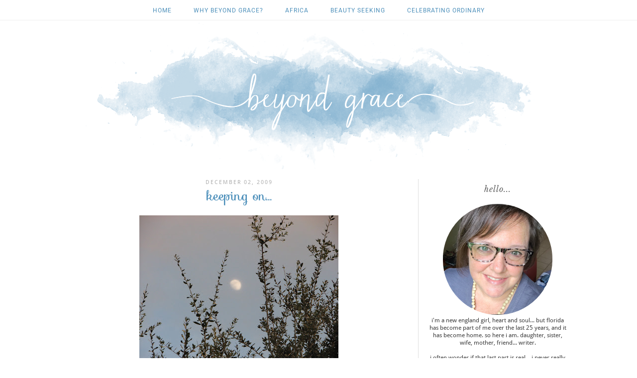

--- FILE ---
content_type: text/html; charset=UTF-8
request_url: http://www.dawnsbeyondgrace.com/2009/12/keeping-on.html
body_size: 290015
content:
<!DOCTYPE html>
<html class='v2' dir='ltr' xmlns='http://www.w3.org/1999/xhtml' xmlns:b='http://www.google.com/2005/gml/b' xmlns:data='http://www.google.com/2005/gml/data' xmlns:expr='http://www.google.com/2005/gml/expr'>
<head>
<link href='https://www.blogger.com/static/v1/widgets/335934321-css_bundle_v2.css' rel='stylesheet' type='text/css'/>
<meta content='width=1100' name='viewport'/>
<meta content='text/html; charset=UTF-8' http-equiv='Content-Type'/>
<meta content='blogger' name='generator'/>
<link href='http://www.dawnsbeyondgrace.com/favicon.ico' rel='icon' type='image/x-icon'/>
<link href='http://www.dawnsbeyondgrace.com/2009/12/keeping-on.html' rel='canonical'/>
<link rel="alternate" type="application/atom+xml" title="beyond grace - Atom" href="http://www.dawnsbeyondgrace.com/feeds/posts/default" />
<link rel="alternate" type="application/rss+xml" title="beyond grace - RSS" href="http://www.dawnsbeyondgrace.com/feeds/posts/default?alt=rss" />
<link rel="service.post" type="application/atom+xml" title="beyond grace - Atom" href="https://www.blogger.com/feeds/4419239976631731952/posts/default" />

<link rel="alternate" type="application/atom+xml" title="beyond grace - Atom" href="http://www.dawnsbeyondgrace.com/feeds/2263595336132976483/comments/default" />
<!--Can't find substitution for tag [blog.ieCssRetrofitLinks]-->
<link href='https://blogger.googleusercontent.com/img/b/R29vZ2xl/AVvXsEjlI-taHB1qOhFcn_r7GyKZKVFKgc8BbuWrDs369acP1wbzJUk7CczHgsCsvokWcwH3MPWmkyJxiFM_wzNN6UVT1WvNr-8v_t_qSaXFq_DG_Ap_7-jsnuiGhTsKig4j0H0o41pHskyFFpw/s400/IMG_8767.JPG' rel='image_src'/>
<meta content='http://www.dawnsbeyondgrace.com/2009/12/keeping-on.html' property='og:url'/>
<meta content='keeping on...' property='og:title'/>
<meta content='The moon egged me on this morning... my legs so weary. One foot in front of the other. Keep on moving. You can do it. It didn&#39;t help that th...' property='og:description'/>
<meta content='https://blogger.googleusercontent.com/img/b/R29vZ2xl/AVvXsEjlI-taHB1qOhFcn_r7GyKZKVFKgc8BbuWrDs369acP1wbzJUk7CczHgsCsvokWcwH3MPWmkyJxiFM_wzNN6UVT1WvNr-8v_t_qSaXFq_DG_Ap_7-jsnuiGhTsKig4j0H0o41pHskyFFpw/w1200-h630-p-k-no-nu/IMG_8767.JPG' property='og:image'/>
<title>
beyond grace: keeping on...
</title>
<meta content='width=device-width,initial-scale=1.0,maximum-scale=1.0' name='viewport'/>
<script src='http://ajax.googleapis.com/ajax/libs/jquery/1.8.2/jquery.min.js' type='text/javascript'></script>
<!--insta-->
<script type='text/javascript'>
//<![CDATA[
/*!
 * jquery.instagramFeed
 *
 * @version 1.3.2
 *
 * @author Javier Sanahuja Liebana <bannss1@gmail.com>
 * @contributor csanahuja <csanahuja10@gmail.com>
 *
 * https://github.com/jsanahuja/jquery.instagramFeed
 *
 */
!function(h){var i={host:"https://www.instagram.com/",username:"",tag:"",container:"",display_profile:!0,display_biography:!0,display_gallery:!0,display_igtv:!1,callback:null,styling:!0,items:8,items_per_row:4,margin:.5,image_size:640,lazy_load:!1,on_error:console.error},f={150:0,240:1,320:2,480:3,640:4},u={"&":"&amp;","<":"&lt;",">":"&gt;",'"':"&quot;","'":"&#39;","/":"&#x2F;","`":"&#x60;","=":"&#x3D;"};h.instagramFeed=function(e){var p=h.fn.extend({},i,e);if(""==p.username&&""==p.tag)return p.on_error("Instagram Feed: Error, no username nor tag defined.",1),!1;if(void 0!==p.get_data&&console.warn("Instagram Feed: options.get_data is deprecated, options.callback is always called if defined"),null==p.callback&&""==p.container)return p.on_error("Instagram Feed: Error, neither container found nor callback defined.",2),!1;var c=""==p.username,a=c?p.host+"explore/tags/"+p.tag+"/":p.host+p.username+"/";return h.get(a,function(e){try{e=e.split("window._sharedData = ")[1].split("<\/script>")[0]}catch(e){return void p.on_error("Instagram Feed: It looks like the profile you are trying to fetch is age restricted. See https://github.com/jsanahuja/InstagramFeed/issues/26",3)}if(void 0!==(e=(e=JSON.parse(e.substr(0,e.length-1))).entry_data.ProfilePage||e.entry_data.TagPage)){if(e=e[0].graphql.user||e[0].graphql.hashtag,""!=p.container){var a,i={profile_container:"",profile_image:"",profile_name:"",profile_biography:"",gallery_image:""};p.styling&&(i.profile_container=" style='text-align:center;'",i.profile_image=" style='border-radius:10em;width:15%;max-width:125px;min-width:50px;'",i.profile_name=" style='font-size:1.2em;'",i.profile_biography=" style='font-size:1em;'",a=(100-2*p.margin*p.items_per_row)/p.items_per_row,i.gallery_image=" style='margin:"+p.margin+"% "+p.margin+"%;width:"+a+"%;float:left;'");var r="";p.display_profile&&(r+="<div class='instagram_profile'"+i.profile_container+">",r+="<img class='instagram_profile_image' src='"+e.profile_pic_url+"' alt='"+(c?e.name+" tag pic":e.username+" profile pic")+"'"+i.profile_image+(p.lazy_load?" loading='lazy'":"")+" />",r+=c?"<p class='instagram_tag'"+i.profile_name+"><a href='https://www.instagram.com/explore/tags/"+p.tag+"' rel='noopener' target='_blank'>#"+p.tag+"</a></p>":"<p class='instagram_username'"+i.profile_name+">@"+e.full_name+" (<a href='https://www.instagram.com/"+p.username+"' rel='noopener' target='_blank'>@"+p.username+"</a>)</p>",!c&&p.display_biography&&(r+="<p class='instagram_biography'"+i.profile_biography+">"+e.biography+"</p>"),r+="</div>");var t=void 0!==f[p.image_size]?f[p.image_size]:f[640];if(p.display_gallery)if(void 0!==e.is_private&&!0===e.is_private)r+="<p class='instagram_private'><strong>This profile is private</strong></p>";else{var n=(e.edge_owner_to_timeline_media||e.edge_hashtag_to_media).edges,o=n.length>p.items?p.items:n.length;r+="<div class='instagram_gallery'>";for(var s=0;s<o;s++){var l,g,d,m="https://www.instagram.com/p/"+n[s].node.shortcode;switch(n[s].node.__typename){case"GraphSidecar":g="sidecar",l=n[s].node.thumbnail_resources[t].src;break;case"GraphVideo":g="video",l=n[s].node.thumbnail_src;break;default:g="image",l=n[s].node.thumbnail_resources[t].src}d=void 0!==n[s].node.edge_media_to_caption.edges[0]&&void 0!==n[s].node.edge_media_to_caption.edges[0].node&&void 0!==n[s].node.edge_media_to_caption.edges[0].node.text&&null!==n[s].node.edge_media_to_caption.edges[0].node.text?n[s].node.edge_media_to_caption.edges[0].node.text:void 0!==n[s].node.accessibility_caption&&null!==n[s].node.accessibility_caption?n[s].node.accessibility_caption:(c?e.name:e.username)+" image "+s,r+="<a href='"+m+"' class='instagram-"+g+"' rel='noopener' target='_blank'>",r+="<img"+(p.lazy_load?" loading='lazy'":"")+" src='"+l+"' alt='"+d.replace(/[&<>"'`=\/]/g,function(e){return u[e]})+"'"+i.gallery_image+" />",r+="</a>"}r+="</div>"}if(p.display_igtv&&void 0!==e.edge_felix_video_timeline){var _=e.edge_felix_video_timeline.edges,o=_.length>p.items?p.items:_.length;if(0<_.length){r+="<div class='instagram_igtv'>";for(s=0;s<o;s++)r+="<a href='https://www.instagram.com/p/"+_[s].node.shortcode+"' rel='noopener' target='_blank'>",r+="<img"+(p.lazy_load?" loading='lazy'":"")+" src='"+_[s].node.thumbnail_src+"' alt='"+p.username+" instagram image "+s+"'"+i.gallery_image+" />",r+="</a>";r+="</div>"}}h(p.container).html(r)}null!=p.callback&&p.callback(e)}else p.on_error("Instagram Feed: It looks like YOUR network has been temporary banned because of too many requests. See https://github.com/jsanahuja/jquery.instagramFeed/issues/25",4)}).fail(function(e){p.on_error("Instagram Feed: Unable to fetch the given user/tag. Instagram responded with the status code: "+e.status,5)}),!0}}(jQuery);
//]]></script>
<!-- end inst-->
<link href='https://fonts.googleapis.com/css?family=Droid+Sans|Sofia|Libre+Baskerville:400,400i' rel='stylesheet'/>
<link href='https://maxcdn.bootstrapcdn.com/font-awesome/4.6.3/css/font-awesome.min.css' rel='stylesheet'/>
<style type='text/css'>@font-face{font-family:'Droid Sans';font-style:normal;font-weight:400;font-display:swap;src:url(//fonts.gstatic.com/s/droidsans/v19/SlGVmQWMvZQIdix7AFxXkHNSaA.ttf)format('truetype');}@font-face{font-family:'Roboto';font-style:normal;font-weight:400;font-stretch:normal;font-display:swap;src:url(//fonts.gstatic.com/s/roboto/v50/KFOMCnqEu92Fr1ME7kSn66aGLdTylUAMQXC89YmC2DPNWubEbVmUiA8.ttf)format('truetype');}</style>
<style id='page-skin-1' type='text/css'><!--
/*
=========================================================================
Theme Name        :    Clarity Blue
Version           :    2.0
Designer          :    Angelina
ETSY              :    skyandstars.etsy.com
Website           :    www.skyandstars.co
========================================================================= */
/* Variable definitions
====================
<Variable name="keycolor" description="Main Color" type="color" default="#66bbdd"/>
<Group description="Page Text" selector="body">
<Variable name="body.font" description="Font" type="font"
default="normal normal 12px Arial, Tahoma, Helvetica, FreeSans, sans-serif"/>
<Variable name="body.text.color" description="Text Color" type="color" default="#222222"/>
</Group>
<Group description="Backgrounds" selector=".body-fauxcolumns-outer">
<Variable name="body.background.color" description="Outer Background" type="color" default="#efefef"/>
<Variable name="content.background.color" description="Main Background" type="color" default="#ffffff"/>
<Variable name="header.background.color" description="Header Background" type="color" default="transparent"/>
</Group>
<Group description="Links" selector=".main-outer">
<Variable name="link.color" description="Link Color" type="color" default="#4c8fba"/>
<Variable name="link.visited.color" description="Visited Color" type="color" default="#4c8fba"/>
<Variable name="link.hover.color" description="Hover Color" type="color" default="#61b7ed"/>
</Group>
<Group description="Blog Title" selector=".header h1">
<Variable name="header.font" description="Font" type="font"
default="normal normal 60px Arial, Tahoma, Helvetica, FreeSans, sans-serif"/>
<Variable name="header.text.color" description="Title Color" type="color" default="#000000" />
</Group>
<Group description="Blog Description" selector=".header .description">
<Variable name="description.text.color" description="Description Color" type="color"
default="#000000" />
</Group>
<Group description="Tabs Text" selector="#TOP-MENU">
<Variable name="tabs.font" description="Font" type="font"
default="normal normal 14px Arial, Tahoma, Helvetica, FreeSans, sans-serif"/>
<Variable name="tabs.text.color" description="Text Color" type="color" default="#4c8fba"/>
<Variable name="tabs.hover.color" description="Selected Color" type="color" default="#61b7ed"/>
</Group>
<Group description="Tabs Background" selector=".navmenutop">
<Variable name="tabs.background.color" description="Background Color" type="color" default="#f5f5f5"/>
<Variable name="tabs.selected.background.color" description="Selected Color" type="color" default="#eeeeee"/>
<Variable name="tabs.border.color" description="Border Color" type="color" default="#404040"/>
<Variable name="dd.color" description="Dropdown Color" type="color" default="#ffe3e1"/>
<Variable name="ddhover.color" description="Dropdown Hover Color" type="color" default="#ffe3e1"/>
</Group>
<Group description="Post Title" selector="h3.post-title">
<Variable name="post.title.font" description="Font" type="font" default="normal normal 22px Arial, Tahoma, Helvetica, FreeSans, sans-serif"/>
<Variable name="post.title.text.color" description="Title Link Color" type="color" default="#4c8fba"/>
<Variable name="title.hover.text.color" description="Selected Color" type="color" default="#61b7ed"/>
</Group>
<Group description="Date Header" selector=".date-header">
<Variable name="date.header.font" description="Font" type="font" default="normal normal 22px Arial, Tahoma, Helvetica, FreeSans, sans-serif"/>
<Variable name="date.header.color" description="Text Color" type="color" default="#aeaeae"/>
<Variable name="date.header.background.color" description="Background Color" type="color" default="transparent"/>
</Group>
<Group description="Post Footer" selector=".post-footer">
<Variable name="post.footer.text.color" description="Text Color" type="color" default="#666666"/>
<Variable name="post.footer.background.color" description="Background Color" type="color"
default="#f9f9f9"/>
<Variable name="post.footer.border.color" description="Shadow Color" type="color" default="#eeeeee"/>
</Group>
<Group description="Gadgets" selector="h2">
<Variable name="widget.title.font" description="Title Font" type="font" default="normal bold 11px Arial, Tahoma, Helvetica, FreeSans, sans-serif"/>
<Variable name="widget.title.text.color" description="Title Color" type="color" default="#646464"/>
<Variable name="widget.alternate.text.color" description="Alternate Color" type="color" default="#999999"/>
</Group>
<Group description="Aside" selector="aside">
<Variable name="aside.font" description="Title Font" type="font"
default="normal bold 11px Arial, Tahoma, Helvetica, FreeSans, sans-serif"/>
<Variable name="aside.text.color" description="Title Color" type="color" default="#000000"/>
</Group>
<Group description="Images" selector=".main-inner">
<Variable name="image.background.color" description="Background Color" type="color" default="#ffffff"/>
<Variable name="image.border.color" description="Border Color" type="color" default="#eeeeee"/>
<Variable name="image.text.color" description="Caption Text Color" type="color" default="#3a3a3a"/>
</Group>
<Variable name="body.background" description="Body Background" type="background"
color="#ffffff" default="$(color) none repeat scroll top left"/>
<Variable name="body.background.override" description="Body Background Override" type="string" default=""/>
<Variable name="body.background.gradient.cap" description="Body Gradient Cap" type="url"
default="url(//www.blogblog.com/1kt/simple/gradients_light.png)"/>
<Variable name="body.background.gradient.tile" description="Body Gradient Tile" type="url"
default="url(//www.blogblog.com/1kt/simple/body_gradient_tile_light.png)"/>
<Variable name="content.background.color.selector" description="Content Background Color Selector" type="string" default=".content-inner"/>
<Variable name="content.padding" description="Content Padding" type="length" default="10px"/>
<Variable name="content.padding.horizontal" description="Content Horizontal Padding" type="length" default="10px"/>
<Variable name="content.shadow.spread" description="Content Shadow Spread" type="length" default="40px"/>
<Variable name="content.shadow.spread.webkit" description="Content Shadow Spread (WebKit)" type="length" default="5px"/>
<Variable name="content.shadow.spread.ie" description="Content Shadow Spread (IE)" type="length" default="10px"/>
<Variable name="main.border.width" description="Main Border Width" type="length" default="0"/>
<Variable name="header.background.gradient" description="Header Gradient" type="url" default="none"/>
<Variable name="header.shadow.offset.left" description="Header Shadow Offset Left" type="length" default="-1px"/>
<Variable name="header.shadow.offset.top" description="Header Shadow Offset Top" type="length" default="-1px"/>
<Variable name="header.shadow.spread" description="Header Shadow Spread" type="length" default="1px"/>
<Variable name="header.padding" description="Header Padding" type="length" default="30px"/>
<Variable name="header.border.size" description="Header Border Size" type="length" default="1px"/>
<Variable name="header.bottom.border.size" description="Header Bottom Border Size" type="length" default="1px"/>
<Variable name="header.border.horizontalsize" description="Header Horizontal Border Size" type="length" default="0"/>
<Variable name="description.text.size" description="Description Text Size" type="string" default="140%"/>
<Variable name="tabs.margin.top" description="Tabs Margin Top" type="length" default="0" />
<Variable name="tabs.margin.side" description="Tabs Side Margin" type="length" default="30px" />
<Variable name="tabs.background.gradient" description="Tabs Background Gradient" type="url"
default="url(//www.blogblog.com/1kt/simple/gradients_light.png)"/>
<Variable name="tabs.border.width" description="Tabs Border Width" type="length" default="1px"/>
<Variable name="tabs.bevel.border.width" description="Tabs Bevel Border Width" type="length" default="1px"/>
<Variable name="date.header.padding" description="Date Header Padding" type="string" default="inherit"/>
<Variable name="date.header.letterspacing" description="Date Header Letter Spacing" type="string" default="inherit"/>
<Variable name="date.header.margin" description="Date Header Margin" type="string" default="inherit"/>
<Variable name="post.margin.bottom" description="Post Bottom Margin" type="length" default="25px"/>
<Variable name="image.border.small.size" description="Image Border Small Size" type="length" default="2px"/>
<Variable name="image.border.large.size" description="Image Border Large Size" type="length" default="5px"/>
<Variable name="page.width.selector" description="Page Width Selector" type="string" default=".region-inner"/>
<Variable name="page.width" description="Page Width" type="string" default="auto"/>
<Variable name="main.section.margin" description="Main Section Margin" type="length" default="15px"/>
<Variable name="main.padding" description="Main Padding" type="length" default="15px"/>
<Variable name="main.padding.top" description="Main Padding Top" type="length" default="30px"/>
<Variable name="main.padding.bottom" description="Main Padding Bottom" type="length" default="30px"/>
<Variable name="paging.background" color="#ffffff" description="Background of blog paging area" type="background"
default="transparent none no-repeat scroll top center"/>
<Variable name="footer.bevel" description="Bevel border length of footer" type="length" default="0"/>
<Variable name="mobile.background.overlay" description="Mobile Background Overlay" type="string"
default="transparent none repeat scroll top left"/>
<Variable name="mobile.background.size" description="Mobile Background Size" type="string" default="auto"/>
<Variable name="mobile.button.color" description="Mobile Button Color" type="color" default="#ffffff" />
<Variable name="startSide" description="Side where text starts in blog language" type="automatic" default="left"/>
<Variable name="endSide" description="Side where text ends in blog language" type="automatic" default="right"/>
*/
/*----------------------------------------------------
GENERAL
----------------------------------------------------*/
body {
font: normal normal 14px Droid Sans;
color: #3a3a3a;
background: #ffffff none repeat scroll top left;
padding: 0;
line-height: 25px;
}
html body .region-inner {
min-width: 0;
max-width: 100%;
width: auto;
}
a, input, button {
-webkit-transition: all 0.2s ease-in-out;
-moz-transition: all 0.2s ease-in-out;
-ms-transition: all 0.2s ease-in-out;
-o-transition: all 0.2s ease-in-out;
transition: all 0.2s ease-in-out;
}
a:link {
text-decoration: none;
color: #4c8fba;
}
a:visited {
text-decoration: none;
color: #4c8fba;
}
a:hover {
text-decoration: none;
color: #61b7ed;
}
/*----------------------------------------------------
LAYOUT
----------------------------------------------------*/
.content {
margin: 0 auto;
max-width: 1000px;
width: 100%;
background-color: #ffffff;
}
.content-inner {padding: 0;}
.section {margin: 0}
.column-center-outer {width: 680px; padding-right: 20px; float: left; display: inline-block; border-right:1px solid #ddd;}
.column-right-outer {width: 280px; float: right; display: inline-block;}
/*----------------------------------------------------
BACKEND
----------------------------------------------------*/
body#layout #TOP-MENU {height: auto; position: relative; width: 90%;}
body#layout #TOP-MENU .widget {
width: 100%
}
body#layout #TOP-MENU .Label .widget-content, body#layout #TOP-MENU .LinkList .widget-content {
display: block
}
body#layout #TOP-MENU .Label .widget-content, body#layout #TOP-MENU .LinkList .widget-content {
position: relative;
background: #f6f6f6;
padding: 16px;
}
body#layout div.section {height: auto}
/*----------------------------------------------------
MENU
----------------------------------------------------*/
body .navbar {display: none;}
.topmenu {
width: 100%;
padding: 0;
padding: 0;
margin: 0 auto;
text-transform: uppercase;
text-align: center;
letter-spacing:1px;
z-index: 9999; background-color: rgba( 255, 255, 255, 0.8); border-bottom:1px solid #eeeeee;
position: fixed;
top:0;
}
.navbarwrap {
margin: 0 auto;
min-height: 40px;
}
.navbarwrap .tabs-inner {
padding: 0
}
#TOP-MENU {
height: 40px;
line-height: 40px;
}
#TOP-MENU .widget {
display: inline-table;
position: relative;
width: auto;
margin:0 auto;
font: normal normal 12px Roboto, serif;
color: #4c8fba;
}
#TOP-MENU .widget h2.title, #TOP-MENU .widget h2 {display: none}
#TOP-MENU .widget li {
margin:0 20px;
}
.tabs-inner .widget ul {
text-align: center;
width: 100%;
margin: 0;
padding: 0;
}
.widget.PageList li {
display: inline-block;
float: none;
}
.PageList li a {
padding: 0;
}
.PageList li.selected a {
font-weight: normal;
}
.widget.PageList .widget-content li {
margin: 0;
padding: 0;
}
.widget ul {margin:0; padding:0}
#TOP-MENU .Label a, #TOP-MENU .LinkList a {
display: block;
padding: 0;
}
#TOP-MENU .ddlabel, .nav-mobile .ddlabel {
position: relative;
margin: 0 20px;
padding: 12px 0;
}
#TOP-MENU .Label .widget-content, #TOP-MENU .LinkList .widget-content {
display: none;
position: absolute;
top: 100%;
left: 0;
background: #e2edf4;
padding: 0;
z-index: 9999;
border:1px solid #eeeeee;
}
#TOP-MENU .Label:hover > .widget-content, #TOP-MENU .LinkList:hover > .widget-content {
display: block
}
#TOP-MENU .Label .widget-content ul li, #TOP-MENU .LinkList .widget-content ul li {
float: none;
width: 200px;
text-align: left;
padding:10px 0;
}
#TOP-MENU .Label .widget-content ul ul a, #TOP-MENU .LinkList .widget-content ul ul a {
line-height: 120%;
padding: 10px 15px
}
.PageList LI A, #TOP-MENU .Label a, #TOP-MENU .LinkList a {color: #4c8fba}
.PageList LI A:hover, #TOP-MENU .Label a:hover, #TOP-MENU .LinkList a:hover {color: #61b7ed}
#nav-trigger {
position: absolute;
left: 0;
top: 0;
display: none;
z-index:1000;
width: 100%;
}
#nav-trigger span {
display: block;
cursor: pointer;
text-transform: uppercase;
padding: 0;
line-height: 40px;
font-size: 14px;
color: #484848;
width: 100%;
text-align: center;
font: normal normal 12px Roboto, serif;
color: #4c8fba;
font-size: 14px;
line-height:40px;
}
#nav-mobile {
position: relative;
display: none;
}
/* Header
----------------------------------------------- */
header {padding: 40px 0 0}
.header-outer {
background: transparent none repeat-x scroll 0 -400px;
_background-image: none;
}
#Header1 #header-inner img {
margin: 0 auto;
max-width: 100% !important;
text-align: center;
}
.Header h1 {
font: normal normal 70px Sofia;
color: #000000;
display: block;
text-align: center;
letter-spacing: 4px;
margin-bottom: 0;
line-height: normal;
padding: 30px 0 0
}
.Header h1 a {
color: #000000;
}
.Header .description {
font-size: 18px;
color: #000000;
display: block;
text-align: center;
margin:0;
padding:0;
}
.header-inner .Header .titlewrapper {
padding: 0 0;
}
.header-inner .Header .descriptionwrapper {
padding: 0;
}
/*----------------------------------------------------
POSTS
----------------------------------------------------*/
.date-header {
margin-bottom: 0;
font: normal normal 11px Droid Sans, serif;
font-weight: 400;
text-align: center;
}
.date-header span {
color: #aeaeae;
margin: 0 0 5px;
text-transform: uppercase;
letter-spacing:2px;
}
.main-inner {padding:20px 0;}
.main-inner .column-center-inner {padding: 0;}
.main-inner .column-center-inner .section {margin: 0;}
.main-inner .column-center-inner, .main-inner .column-left-inner, .main-inner .column-right-inner {padding: 0!important;}
.post {margin: 0 0 45px 0;}
h3.post-title {
font: normal normal 26px Sofia, sans-serif;
margin-bottom: 15px;
text-align: center;
color: #4c8fba;
}
h3.post-title a {color: #4c8fba;}
h3.post-title a:hover {color: #61b7ed;}
.post-body {
line-height: 1.7;
position: relative;
}
.post-body .separator a {
margin-left: 0!important;
margin-right: 0!important;
border-bottom: none!important;
}
.post-body img, #Header1_headerimg, .widget.Image {
max-width: 100%;
height: auto;
}
.post-body img, .post-body .tr-caption-container, .Profile img, .Image img, .BlogList .item-thumbnail img {
padding: 2px;
background: #ffffff;
}
.post-body img, .post-body .tr-caption-container {
padding: 0;
}
.post-body .tr-caption-container {
color: #666666;
}
.post-body .tr-caption-container img {
padding: 0;
width: 100%;
height: auto;
background: transparent;
border: none;
}
.post-header {
margin: 0 0 1.5em;
line-height: 1.6;
font-size: 90%;
}
.posts-thumb {display: block; text-align: center; margin-bottom:15px;}
.jump-link a {
display: block;
text-align: center;
text-transform: uppercase;
color: #727272!important;
background-color: #fff;
font: normal normal 11px Droid Sans, serif;
letter-spacing: 2px;
padding: 5px;
width: 120px;
margin: 50px auto;
border:1px solid #727272;
}
.jump-link a:hover {
color: #ffffff!important;
background-color: #61b7ed;
}
.status-msg-wrap {
font-size: 12px;
border: none;
background-color: none;
font: sans-serif;
}
.status-msg-border {border: none}
.status-msg-body {background-color: white}
/*----------------------------------------------------
POST FOOTER
----------------------------------------------------*/
.post-footer {
font: normal normal 11px Droid Sans, serif;
font-size: 11px;
line-height:22px;
margin: 20px 0 30px;
color: #666666;
padding: 0 0 5px;
background-color: none;
position: relative;
text-transform: uppercase;
letter-spacing: 2px;
overflow: auto;
border-bottom: 1px solid #eee;
}
.post-footer a {color:#666666}
.post-footer a:hover {color:#61b7ed;}
.post-author, .post-timestamp, .post-icons {display: none;}
.post-labels {
float: left;
}
.post-comment-link {
float: right;
margin-right: 0!important;
}
.sharedissbox {
margin: 0 auto;
padding: 0 15px;
}
.sharetitle {
text-align: center;
letter-spacing: 3px;
text-transform: uppercase;
margin-bottom: 10px;
}
.addthis_toolbox {
width: auto;
margin: 0 auto;
float: right;
border-left:1px dotted #ddd;
}
.sharedis a {
display: inline-block;
padding: 0 5px;
text-align: center;
font-size: 14px;
margin: 0 1px;
color: #999;
}
.sharedis a:hover {
color: #000;
}
/*----------------------------------------------------
COMMENTS
----------------------------------------------------*/
#comments {
margin-top: 0;
border-top: none;
padding-top: 0;
font: normal normal 11px Droid Sans, serif;
}
#comments a {color: #484848}
#comments a:hover {color: #61b7ed;}
#comments .comment-author {
padding-top: 1.5em;
background-position: 0 1.5em;
}
#comments .comment-author:first-child {
padding-top: 0;
border-top: none;
}
.avatar-image-container {
margin: .2em 0 0;
}
.comments h4, .comments .continue a {
font: Droid Sans, sans-serif;
font-size: 16px;
letter-spacing: 0px;
display: block;
text-align: left;
margin: .75em 0 0;
font-weight:400;
}
.comments .comments-content .icon.blog-author {
background-repeat: no-repeat;
background-image: url([data-uri]);
}
.comments .comment-thread.inline-thread {
background-color: #fff;
}
.comments .continue {
border-top:none;
}
.comments .comments-content .user {font-weight:normal}
.comments .comment .comment-actions a:hover {text-decoration: none}
/*----------------------------------------------------
FOOTER COPYRIGHT
----------------------------------------------------*/
.widget.Attribution {margin: 0!important}
.blog-feeds {
font: normal 11px Roboto;
text-transform: uppercase;
padding: 2px 0;
color: #999;
}
.copyright, .widget.Attribution {
display: block;
text-align: center;
font: normal 11px Roboto;
text-transform: uppercase;
padding: 2px 0;
color: #999;
}
.copyright {
padding: 0px;
}
/*----------------------------------------------------
INSTAGRAM
----------------------------------------------------*/
#instagram {
width: 100%;
display: block;
margin: 0 auto;
padding: 0px;
position: relative;
overflow: hidden;
}
#instagram-feed a img {opacity: 1}
#instagram-feed a img:hover {opacity: 0.8}
/*----------------------------------------------------
FOOTER WIDGETS
----------------------------------------------------*/
#back-top {
position: fixed;
bottom: 10px;
right : 10px;
z-index: 9999;
/*margin-left: -150px;*/
}
#back-top a {
width: 100px;
display: block;
text-decoration: none;
/* transition */
-webkit-transition: 1s;
-moz-transition: 1s;
transition: 1s;
}
.footer-inner {
padding: 0
}
footer .widget {text-align: center;}
.copyrights, .widget.Attribution {
display: block;
font-size: 11px;
padding: 2px 0;
text-align: center;
color: #959595;
text-transform: uppercase;
}
/*----------------------------------------------------
GADGETS/WIDGETS
----------------------------------------------------*/
.circle-pp {text-align: center; font-size: 12px; line-height: 15px;}
.circle-pp img {
width: 220px;
height: auto;
border-radius: 1000px;
-webkit-border-radius: 1000px;
}
aside .widget h2 {
font: italic normal 16px Libre Baskerville, serif;
color: #646464;
font-weight: 400;
text-align: center;
display: block;
margin-bottom: 20px;
letter-spacing: 1px;
}
input.gsc-input {
padding : 7px 5px;
border:1px solid #f1f0f0;
}
input.gsc-search-button {
border: none;
background: #4c8fba;
color: #fff;
padding : 7px 5px;
cursor: hand;
}
input.gsc-search-button:hover {
border: none;
background: #61b7ed;
color: #fff;
padding : 7px 5px;
cursor: pointer;
}
select#BlogArchive1_ArchiveMenu {
width: 100%;
padding: 5px 10px!important;
border: 1px solid #eee;
font:normal normal 14px Droid Sans;
font-size: 11px;
color: #999;
}
.widget li, .BlogArchive #ArchiveList ul.flat li {
list-style: none;
margin: 0;
padding: 0
}
.sidebar .widget {
margin-bottom: 10px;
padding: 10px 0 25px;
text-align: center;
border-bottom: 1px solid #eee
}
.sidebar .widget img {
max-width: 100%;
height: auto
}
#CustomSearch1_form input.gsc-input {
border: 1px solid #eee;
padding: 7px 5px;
font:normal normal 14px Droid Sans;
font-size: 11px;
}
#CustomSearch1_form input.gsc-search-button {
background: #eee none repeat scroll 0 0;
border: medium none;
color: #999999;
padding: 5px;
font:normal normal 14px Droid Sans;
font-size: 11px;
}
#CustomSearch1_form input.gsc-search-button:hover {
background: #dddddd none repeat scroll 0 0;
border: medium none;
color: #242424;
cursor: pointer;
padding: 5px;
}
.FollowByEmail .follow-by-email-inner .follow-by-email-address {
border: 1px solid #eee;
color: #999;
font:normal normal 14px Droid Sans;
font-size: 11px;
height: 24px;
width: 100%;
text-align: center;
text-transform: uppercase;
letter-spacing: 1px;
}
.FollowByEmail .follow-by-email-inner .follow-by-email-submit {
background: none repeat scroll 0 0 #eee;
border: medium none;
border-radius: 0;
color: #999;
cursor: pointer;
height: 26px;
margin: 0 0 0 8px;
text-align: center;
text-transform: uppercase;
letter-spacing: 1px;
transition: all 0.5s ease 0s;
width: 60px;
z-index: 0;
font:normal normal 14px Droid Sans;
font-size: 11px;
}
.post {
margin-bottom: 0!important
}
#blog-pager {
font-size: 12px;
text-transform: uppercase;
}
.blog-pager-older-link, .home-link, .blog-pager-newer-link {
background: none;
}
.widget {
margin: 0 0 30px;
}
.widget .zippy {
color: #242424;
}
.widget .popular-posts ul {
list-style: none;
}
.PopularPosts .item-thumbnail {float: none; display: block}
.PopularPosts .item-title a {color: #3a3a3a}
.PopularPosts .item-title a:hover {color:#61b7ed;}
/*----------------------------------------------------
SOCIAL MEDIA
----------------------------------------------------*/
#socmedicons {
font-size: 15px;
margin: 0 !important;
padding: 0;
text-align: center;
}
#socmedicons a {
background:transparent url('https://i.imgur.com/x6neITg.png');
opacity:1;
border-radius: 1000px;
color: #fff;
display: inline-block;
height: 32px;
line-height: 32px;
padding: 0;
width: 32px;
}
#socmedicons a:hover {
opacity:0.7
}
/*----------------------------------------------------
RESPONSIVE MOBILE 1024px
----------------------------------------------------*/
@media screen and (max-width: 1024px) {
.Header h1 {font-size: 45px;}
}
/*----------------------------------------------------
RESPONSIVE MOBILE 768px
----------------------------------------------------*/
@media screen and (max-width: 768px) {
.Header h1 {font-size: 40px;}
.columns-inner {padding: 0 10px;}
.post-comment-link, .addthis_toolbox {float:none; display: block; text-align: center; border:none}
.post-labels {float:none; display: block; text-align: center;}
#topmenuwrap {
background-color: #e2edf4;
position: fixed;
top:0;
position: fixed;
top: 0;
width: 100%;
z-index: 99999;
}
#topmenuwrap .widget h2 {display:none}
#nav-trigger {
display: block;
}
#TOP-MENU {
display: none;
}
#nav-mobile {
display: block;
height:40px;
}
/*----------------------------------------------------
MOBILE MENU
----------------------------------------------------*/
.column-center-outer {width:100%; padding:0; float: none; border-right:none}
.column-right-outer {width:100%; padding:0; float: none; border-right:none}
#nav-mobile .PageList LI A, #nav-mobile .Label a, #nav-mobile .LinkList a {
display: block;
width:100%;
text-align: center;
}
#nav-mobile .widget {
font: normal normal 12px Roboto, serif;
color: #4c8fba;
display: none;
list-style-type: none;
position: relative;
left: 0;
right: 0;
top: 41px;
margin:0 auto;
text-align: left;
background: #e2edf4;
z-index: 999989;
padding: 0px;
}
#nav-mobile .Label:hover > .widget-content, #nav-mobile .LinkList:hover > .widget-content {
display: block
}
#nav-mobile .Label .widget-content, #nav-mobile .LinkList .widget-content {
display: none;
position: relative;
z-index: 100
}
#nav-mobile .widget.LinkList .ddlabel a:hover .widget-content {
display: block;
}
#nav-mobile, #nav-mobile a {
color: #575757;
font: normal normal 12px Roboto, serif;
line-height: 40px;
}
#nav-mobile a:hover {
color: #61b7ed
}
.widget.PageList li {
display: block;
}
#nav-mobile .ddlabel, #nav-mobile .widget.PageList .widget-content li, #nav-mobile .widget.LinkList .widget-content li, #nav-mobile .widget.Label .widget-content li {
line-height: 40px;
}
}
/*----------------------------------------------------
RESPONSIVE MOBILE 640px
----------------------------------------------------*/
@media screen and (max-width: 640px) {
.header-inner .section {
margin: 0 auto;
}
.main-outer {margin-top: 25px;}
.column-center-outer {
float: none;
width: 100%;
}
.column-left-outer {
float: none;
width: 100%;
margin-left: 0px;
}
.column-right-inner aside {
border-top: none
}
.post {
padding: 0 15px
}
.Header h1 {
font-size: 30px;
letter-spacing: 1px;
}
.main-inner {
padding-top: 0
}
aside {
margin-top: 25px;
border-top: 1px solid #ddd;
padding: 15px 20px 0;
}
}
/*----------------------------------------------------
RESPONSIVE MOBILE 480px
----------------------------------------------------*/
@media screen and (max-width: 480px) {
.Header h1 {
line-height:25px;
font-size: 24px;
margin: 10px auto;
padding-bottom: 20px;
}
.post {padding: 0}
}

--></style>
<!--Related Posts-->
<script src='http://helplogger.googlecode.com/svn/trunk/relatedposts.js' type='text/javascript'></script>
<!--Related Posts-->
<link href='https://www.blogger.com/dyn-css/authorization.css?targetBlogID=4419239976631731952&amp;zx=9fb7e5cc-e46a-44b4-ad48-1a3710fe8a25' media='none' onload='if(media!=&#39;all&#39;)media=&#39;all&#39;' rel='stylesheet'/><noscript><link href='https://www.blogger.com/dyn-css/authorization.css?targetBlogID=4419239976631731952&amp;zx=9fb7e5cc-e46a-44b4-ad48-1a3710fe8a25' rel='stylesheet'/></noscript>
<meta name='google-adsense-platform-account' content='ca-host-pub-1556223355139109'/>
<meta name='google-adsense-platform-domain' content='blogspot.com'/>

</head>
<body class='loading'>
<div class='navbar section' id='navbar'><div class='widget Navbar' data-version='1' id='Navbar1'><script type="text/javascript">
    function setAttributeOnload(object, attribute, val) {
      if(window.addEventListener) {
        window.addEventListener('load',
          function(){ object[attribute] = val; }, false);
      } else {
        window.attachEvent('onload', function(){ object[attribute] = val; });
      }
    }
  </script>
<div id="navbar-iframe-container"></div>
<script type="text/javascript" src="https://apis.google.com/js/platform.js"></script>
<script type="text/javascript">
      gapi.load("gapi.iframes:gapi.iframes.style.bubble", function() {
        if (gapi.iframes && gapi.iframes.getContext) {
          gapi.iframes.getContext().openChild({
              url: 'https://www.blogger.com/navbar/4419239976631731952?po\x3d2263595336132976483\x26origin\x3dhttp://www.dawnsbeyondgrace.com',
              where: document.getElementById("navbar-iframe-container"),
              id: "navbar-iframe"
          });
        }
      });
    </script><script type="text/javascript">
(function() {
var script = document.createElement('script');
script.type = 'text/javascript';
script.src = '//pagead2.googlesyndication.com/pagead/js/google_top_exp.js';
var head = document.getElementsByTagName('head')[0];
if (head) {
head.appendChild(script);
}})();
</script>
</div></div>
<div class='body-fauxcolumns'>
<div class='fauxcolumn-outer body-fauxcolumn-outer'>
<div class='cap-top'>
<div class='cap-left'></div>
<div class='cap-right'></div>
</div>
<div class='fauxborder-left'>
<div class='fauxborder-right'></div>
<div class='fauxcolumn-inner'>
</div>
</div>
<div class='cap-bottom'>
<div class='cap-left'></div>
<div class='cap-right'></div>
</div>
</div>
</div>
<!-- TOP MENU -->
<div id='topmenuwrap'>
<div class='topmenu section' id='TOP-MENU'><div class='widget PageList' data-version='1' id='PageList1'>
<div class='widget-content'>
<ul>
<li><a href='http://www.dawnsbeyondgrace.com/'>
Home
</a></li>
<li><a href='http://www.dawnsbeyondgrace.com/p/why-beyond-grace.html'>
why beyond grace?
</a></li>
<li><a href='http://www.dawnsbeyondgrace.com/p/our-trip-to-africa.html'>
africa
</a></li>
<li><a href='http://www.dawnsbeyondgrace.com/p/beauty-seeking_30.html'>
beauty seeking
</a></li>
<li><a href='http://www.dawnsbeyondgrace.com/p/celebrating-ordinary_30.html'>
celebrating ordinary
</a></li>
</ul>
<div class='clear'></div>
</div>
</div></div>
<div id='nav-trigger'>
<span>Menu <i class='fa fa-list'></i></span>
</div>
<div id='nav-mobile'></div>
</div>
<!-- TOP MENU End -->
<div class='content'>
<div class='content-fauxcolumns'>
<div class='fauxcolumn-outer content-fauxcolumn-outer'>
<div class='cap-top'>
<div class='cap-left'></div>
<div class='cap-right'></div>
</div>
<div class='fauxborder-left'>
<div class='fauxborder-right'></div>
<div class='fauxcolumn-inner'>
</div>
</div>
<div class='cap-bottom'>
<div class='cap-left'></div>
<div class='cap-right'></div>
</div>
</div>
</div>
<div class='content-outer'>
<div class='content-cap-top cap-top'>
<div class='cap-left'></div>
<div class='cap-right'></div>
</div>
<div class='fauxborder-left content-fauxborder-left'>
<div class='fauxborder-right content-fauxborder-right'></div>
<div class='content-inner'>
<header>
<div class='header-outer'>
<div class='header-cap-top cap-top'>
<div class='cap-left'></div>
<div class='cap-right'></div>
</div>
<div class='fauxborder-left header-fauxborder-left'>
<div class='fauxborder-right header-fauxborder-right'></div>
<div class='region-inner header-inner'>
<div class='header section' id='header'><div class='widget Header' data-version='1' id='Header1'>
<div id='header-inner'>
<a href='http://www.dawnsbeyondgrace.com/' style='display: block'>
<img alt='beyond grace' height='300px; ' id='Header1_headerimg' src='https://blogger.googleusercontent.com/img/b/R29vZ2xl/AVvXsEiDZ6m-hLTIJ5jFTMxVwdPmgvLqIYgonL1gy63nn97RQkdRhxKSekox_wSVNP0G6lFFxbUSi-AXoh-zTAn3BQZ8I5Y2lVu4q1K_Pstta6G9QMVtqkOphLVsBxr-k-9xHEg-W3BujiXFKUM/s1600/header-blue.png' style='display: block' width='1000px; '/>
</a>
</div>
</div></div>
</div>
</div>
<div class='header-cap-bottom cap-bottom'>
<div class='cap-left'></div>
<div class='cap-right'></div>
</div>
</div>
</header>
<div class='main-outer'>
<div class='main-cap-top cap-top'>
<div class='cap-left'></div>
<div class='cap-right'></div>
</div>
<div class='fauxborder-left main-fauxborder-left'>
<div class='fauxborder-right main-fauxborder-right'></div>
<div class='region-inner main-inner'>
<div class='columns fauxcolumns'>
<div class='fauxcolumn-outer fauxcolumn-center-outer'>
<div class='cap-top'>
<div class='cap-left'></div>
<div class='cap-right'></div>
</div>
<div class='fauxborder-left'>
<div class='fauxborder-right'></div>
<div class='fauxcolumn-inner'>
</div>
</div>
<div class='cap-bottom'>
<div class='cap-left'></div>
<div class='cap-right'></div>
</div>
</div>
<div class='fauxcolumn-outer fauxcolumn-left-outer'>
<div class='cap-top'>
<div class='cap-left'></div>
<div class='cap-right'></div>
</div>
<div class='fauxborder-left'>
<div class='fauxborder-right'></div>
<div class='fauxcolumn-inner'>
</div>
</div>
<div class='cap-bottom'>
<div class='cap-left'></div>
<div class='cap-right'></div>
</div>
</div>
<div class='fauxcolumn-outer fauxcolumn-right-outer'>
<div class='cap-top'>
<div class='cap-left'></div>
<div class='cap-right'></div>
</div>
<div class='fauxborder-left'>
<div class='fauxborder-right'></div>
<div class='fauxcolumn-inner'>
</div>
</div>
<div class='cap-bottom'>
<div class='cap-left'></div>
<div class='cap-right'></div>
</div>
</div>
<!-- corrects IE6 width calculation -->
<div class='columns-inner'>
<div class='column-center-outer'>
<div class='column-center-inner'>
<div class='main section' id='main'><div class='widget Blog' data-version='1' id='Blog1'>
<div class='blog-posts hfeed'>
<!--Can't find substitution for tag [defaultAdStart]-->
 <div class="date-outer"> 
<h2 class='date-header'><span>
December 02, 2009
</span></h2>
 <div class="date-posts"> 
<div class='post-outer'>
<div class='post hentry' itemprop='blogPost' itemscope='itemscope' itemtype='http://schema.org/BlogPosting'>
<meta content='https://blogger.googleusercontent.com/img/b/R29vZ2xl/AVvXsEjlI-taHB1qOhFcn_r7GyKZKVFKgc8BbuWrDs369acP1wbzJUk7CczHgsCsvokWcwH3MPWmkyJxiFM_wzNN6UVT1WvNr-8v_t_qSaXFq_DG_Ap_7-jsnuiGhTsKig4j0H0o41pHskyFFpw/s400/IMG_8767.JPG' itemprop='image_url'/>
<meta content='4419239976631731952' itemprop='blogId'/>
<meta content='2263595336132976483' itemprop='postId'/>
<a name='2263595336132976483'></a>
<h3 class='post-title entry-title' itemprop='name'>
keeping on...
</h3>
<div class='post-header'>
<div class='post-header-line-1'></div>
</div>
<div class='post-body entry-content' id='post-body-2263595336132976483' itemprop='description articleBody'>
<a href="https://blogger.googleusercontent.com/img/b/R29vZ2xl/AVvXsEjlI-taHB1qOhFcn_r7GyKZKVFKgc8BbuWrDs369acP1wbzJUk7CczHgsCsvokWcwH3MPWmkyJxiFM_wzNN6UVT1WvNr-8v_t_qSaXFq_DG_Ap_7-jsnuiGhTsKig4j0H0o41pHskyFFpw/s1600-h/IMG_8767.JPG"><img alt="" border="0" id="BLOGGER_PHOTO_ID_5410608962887282002" src="https://blogger.googleusercontent.com/img/b/R29vZ2xl/AVvXsEjlI-taHB1qOhFcn_r7GyKZKVFKgc8BbuWrDs369acP1wbzJUk7CczHgsCsvokWcwH3MPWmkyJxiFM_wzNN6UVT1WvNr-8v_t_qSaXFq_DG_Ap_7-jsnuiGhTsKig4j0H0o41pHskyFFpw/s400/IMG_8767.JPG" style="display:block; margin:0px auto 10px; text-align:center;cursor:pointer; cursor:hand;width: 400px; height: 300px;" /></a><br />The moon egged me on this morning... my legs so weary. <br />One foot in front of the other. Keep on moving. You can do it.<br />It didn't help that the air was warmer today. <br />And there was no breeze. <br />None. <br />But we slogged on, my buddy & me... with a little less life in our steps that we are accustomed to. <br />We contemplated not taking the last loop...but in the end, decided to keep on. <br />And as we turned the corner... we were greeted by the heady scent of orange blossoms brought to us in a rush of air. <br />Thank you moon... for pushing me.<br />And thank you God... for the gift...
<div style='clear: both;'></div>
</div>
<div class='post-footer'>
<div class='post-footer-line post-footer-line-1'>
<span class='post-comment-link'>
</span>
</div>
<div class='post-footer-line post-footer-line-2'><span class='post-labels'>
Label:
<a href='http://www.dawnsbeyondgrace.com/search/label/keeping%20on' rel='tag'>
keeping on
</a>
,
<a href='http://www.dawnsbeyondgrace.com/search/label/moon' rel='tag'>
moon
</a>
,
<a href='http://www.dawnsbeyondgrace.com/search/label/walking' rel='tag'>
walking
</a>
</span>
</div>
<div class='post-footer-line post-footer-line-3'><span class='post-location'>
</span>
</div>
</div>
</div>
<div class='comments' id='comments'>
<a name='comments'></a>
<h4>
7 comments
                              :</h4>
<div id='Blog1_comments-block-wrapper'>
<dl class='avatar-comment-indent' id='comments-block'>
<dt class='comment-author ' id='c2627990425520303102'>
<a name='c2627990425520303102'></a>
<div class="avatar-image-container avatar-stock"><span dir="ltr"><a href="http://www.blogger.com/profile/07087072033452320694" target="" rel="nofollow" onclick=""><img src="//resources.blogblog.com/img/blank.gif" width="35" height="35" alt="" title="Jennifer Juniper">

</a></span></div>
<a href='http://www.blogger.com/profile/07087072033452320694' rel='nofollow'>
Jennifer Juniper
</a>
said...
</dt>
<dd class='comment-body' id='Blog1_cmt-2627990425520303102'>
<p>
Okay, obviously we need to be walking buddies :)  You have a way of looking at the bright side!
</p>
</dd>
<dd class='comment-footer'>
<span class='comment-timestamp'>
<a href='http://www.dawnsbeyondgrace.com/2009/12/keeping-on.html?showComment=1259756920961#c2627990425520303102' title='comment permalink'>
December 2, 2009 at 7:28&#8239;AM
</a>
<span class='item-control blog-admin pid-586462682'>
<a class='comment-delete' href='https://www.blogger.com/comment/delete/4419239976631731952/2627990425520303102' title='Delete Comment'>
<img src='//www.blogger.com/img/icon_delete13.gif'/>
</a>
</span>
</span>
</dd>
<dt class='comment-author ' id='c2640791012010310249'>
<a name='c2640791012010310249'></a>
<div class="avatar-image-container avatar-stock"><span dir="ltr"><a href="http://www.blogger.com/profile/18115487928147732314" target="" rel="nofollow" onclick=""><img src="//resources.blogblog.com/img/blank.gif" width="35" height="35" alt="" title="Busy Bee Suz">

</a></span></div>
<a href='http://www.blogger.com/profile/18115487928147732314' rel='nofollow'>
Busy Bee Suz
</a>
said...
</dt>
<dd class='comment-body' id='Blog1_cmt-2640791012010310249'>
<p>
Yay for the Moon and it&#39;s magical walking powers. Or is that the gravitational pull?
</p>
</dd>
<dd class='comment-footer'>
<span class='comment-timestamp'>
<a href='http://www.dawnsbeyondgrace.com/2009/12/keeping-on.html?showComment=1259758855925#c2640791012010310249' title='comment permalink'>
December 2, 2009 at 8:00&#8239;AM
</a>
<span class='item-control blog-admin pid-586462682'>
<a class='comment-delete' href='https://www.blogger.com/comment/delete/4419239976631731952/2640791012010310249' title='Delete Comment'>
<img src='//www.blogger.com/img/icon_delete13.gif'/>
</a>
</span>
</span>
</dd>
<dt class='comment-author ' id='c6847126932440638308'>
<a name='c6847126932440638308'></a>
<div class="avatar-image-container avatar-stock"><span dir="ltr"><a href="http://www.blogger.com/profile/11942896369222883929" target="" rel="nofollow" onclick=""><img src="//resources.blogblog.com/img/blank.gif" width="35" height="35" alt="" title="Shell in your Pocket">

</a></span></div>
<a href='http://www.blogger.com/profile/11942896369222883929' rel='nofollow'>
Shell in your Pocket
</a>
said...
</dt>
<dd class='comment-body' id='Blog1_cmt-6847126932440638308'>
<p>
Good for you!!!  I wish I had a buddy like that to walk with!<br>sandy toe
</p>
</dd>
<dd class='comment-footer'>
<span class='comment-timestamp'>
<a href='http://www.dawnsbeyondgrace.com/2009/12/keeping-on.html?showComment=1259759882372#c6847126932440638308' title='comment permalink'>
December 2, 2009 at 8:18&#8239;AM
</a>
<span class='item-control blog-admin pid-586462682'>
<a class='comment-delete' href='https://www.blogger.com/comment/delete/4419239976631731952/6847126932440638308' title='Delete Comment'>
<img src='//www.blogger.com/img/icon_delete13.gif'/>
</a>
</span>
</span>
</dd>
<dt class='comment-author ' id='c3370911844820658883'>
<a name='c3370911844820658883'></a>
<div class="avatar-image-container avatar-stock"><span dir="ltr"><a href="http://www.blogger.com/profile/01256281745796890125" target="" rel="nofollow" onclick=""><img src="//resources.blogblog.com/img/blank.gif" width="35" height="35" alt="" title="Kay">

</a></span></div>
<a href='http://www.blogger.com/profile/01256281745796890125' rel='nofollow'>
Kay
</a>
said...
</dt>
<dd class='comment-body' id='Blog1_cmt-3370911844820658883'>
<p>
Good for you!  So wish I had a walking partner. It helps on those mornings when the ole giddyup just up and went! : )
</p>
</dd>
<dd class='comment-footer'>
<span class='comment-timestamp'>
<a href='http://www.dawnsbeyondgrace.com/2009/12/keeping-on.html?showComment=1259771973424#c3370911844820658883' title='comment permalink'>
December 2, 2009 at 11:39&#8239;AM
</a>
<span class='item-control blog-admin pid-586462682'>
<a class='comment-delete' href='https://www.blogger.com/comment/delete/4419239976631731952/3370911844820658883' title='Delete Comment'>
<img src='//www.blogger.com/img/icon_delete13.gif'/>
</a>
</span>
</span>
</dd>
<dt class='comment-author ' id='c5856252605163120734'>
<a name='c5856252605163120734'></a>
<div class="avatar-image-container avatar-stock"><span dir="ltr"><a href="http://www.blogger.com/profile/12397078414781074612" target="" rel="nofollow" onclick=""><img src="//resources.blogblog.com/img/blank.gif" width="35" height="35" alt="" title="Kelli">

</a></span></div>
<a href='http://www.blogger.com/profile/12397078414781074612' rel='nofollow'>
Kelli
</a>
said...
</dt>
<dd class='comment-body' id='Blog1_cmt-5856252605163120734'>
<p>
God&#39;s creation is invigorating!!! Glad you made it!
</p>
</dd>
<dd class='comment-footer'>
<span class='comment-timestamp'>
<a href='http://www.dawnsbeyondgrace.com/2009/12/keeping-on.html?showComment=1259779198894#c5856252605163120734' title='comment permalink'>
December 2, 2009 at 1:39&#8239;PM
</a>
<span class='item-control blog-admin pid-586462682'>
<a class='comment-delete' href='https://www.blogger.com/comment/delete/4419239976631731952/5856252605163120734' title='Delete Comment'>
<img src='//www.blogger.com/img/icon_delete13.gif'/>
</a>
</span>
</span>
</dd>
<dt class='comment-author ' id='c5665665706110799149'>
<a name='c5665665706110799149'></a>
<div class="avatar-image-container avatar-stock"><span dir="ltr"><a href="http://www.blogger.com/profile/05602481165732790955" target="" rel="nofollow" onclick=""><img src="//resources.blogblog.com/img/blank.gif" width="35" height="35" alt="" title="K">

</a></span></div>
<a href='http://www.blogger.com/profile/05602481165732790955' rel='nofollow'>
K
</a>
said...
</dt>
<dd class='comment-body' id='Blog1_cmt-5665665706110799149'>
<p>
Good work!<br><br>It&#39;s hard to keep going sometimes.
</p>
</dd>
<dd class='comment-footer'>
<span class='comment-timestamp'>
<a href='http://www.dawnsbeyondgrace.com/2009/12/keeping-on.html?showComment=1259783346098#c5665665706110799149' title='comment permalink'>
December 2, 2009 at 2:49&#8239;PM
</a>
<span class='item-control blog-admin pid-586462682'>
<a class='comment-delete' href='https://www.blogger.com/comment/delete/4419239976631731952/5665665706110799149' title='Delete Comment'>
<img src='//www.blogger.com/img/icon_delete13.gif'/>
</a>
</span>
</span>
</dd>
<dt class='comment-author ' id='c4699081917474694842'>
<a name='c4699081917474694842'></a>
<div class="avatar-image-container avatar-stock"><span dir="ltr"><a href="http://www.blogger.com/profile/05488509129367354455" target="" rel="nofollow" onclick=""><img src="//resources.blogblog.com/img/blank.gif" width="35" height="35" alt="" title="Jo@Mylestones">

</a></span></div>
<a href='http://www.blogger.com/profile/05488509129367354455' rel='nofollow'>
Jo@Mylestones
</a>
said...
</dt>
<dd class='comment-body' id='Blog1_cmt-4699081917474694842'>
<p>
Good for you, Dawn! I admit I&#39;ve been slacking on my running these days as the mornings are growing darker and colder. I sure could use a morning moon to get me going again!
</p>
</dd>
<dd class='comment-footer'>
<span class='comment-timestamp'>
<a href='http://www.dawnsbeyondgrace.com/2009/12/keeping-on.html?showComment=1259787339730#c4699081917474694842' title='comment permalink'>
December 2, 2009 at 3:55&#8239;PM
</a>
<span class='item-control blog-admin pid-586462682'>
<a class='comment-delete' href='https://www.blogger.com/comment/delete/4419239976631731952/4699081917474694842' title='Delete Comment'>
<img src='//www.blogger.com/img/icon_delete13.gif'/>
</a>
</span>
</span>
</dd>
</dl>
</div>
<p class='comment-footer'>
<a href='https://www.blogger.com/comment/fullpage/post/4419239976631731952/2263595336132976483' onclick='javascript:window.open(this.href, "bloggerPopup", "toolbar=0,location=0,statusbar=1,menubar=0,scrollbars=yes,width=640,height=500"); return false;'>
Post a Comment
</a>
</p>
<div id='backlinks-container'>
<div id='Blog1_backlinks-container'>
</div>
</div>
</div>
</div>
 </div></div> 
<!--Can't find substitution for tag [adEnd]-->
</div>
<div class='blog-pager' id='blog-pager'>
<span id='blog-pager-newer-link'>
<a class='blog-pager-newer-link' href='http://www.dawnsbeyondgrace.com/2009/12/dear-eric.html' id='Blog1_blog-pager-newer-link' title='Newer Post'>
Newer Post
</a>
</span>
<span id='blog-pager-older-link'>
<a class='blog-pager-older-link' href='http://www.dawnsbeyondgrace.com/2009/12/village-people.html' id='Blog1_blog-pager-older-link' title='Older Post'>
Older Post
</a>
</span>
<a class='home-link' href='http://www.dawnsbeyondgrace.com/'>
Home
</a>
</div>
<div class='clear'></div>
<div class='post-feeds'>
<div class='feed-links'>
Subscribe to:
<a class='feed-link' href='http://www.dawnsbeyondgrace.com/feeds/2263595336132976483/comments/default' target='_blank' type='application/atom+xml'>
Post Comments
                            (
                            Atom
                            )</a>
</div>
</div>
</div></div>
</div>
</div>
<div class='column-left-outer'>
<div class='column-left-inner'>
<aside>
</aside>
</div>
</div>
<div class='column-right-outer'>
<div class='column-right-inner'>
<aside>
<div class='sidebar section' id='sidebar-right-1'><div class='widget HTML' data-version='1' id='HTML2'>
<h2 class='title'>
hello...
</h2>
<div class='widget-content'>
<div class="circle-pp"><blockquote></blockquote><span =""  style="font-size:100%;"><img alt="" src="[data-uri]" style="font-size: 100%;" / />
<br />i'm a new england girl&#65279;, heart and soul... but florida has become part of me over the last 25 years, and it has become home. so here i am. daughter, sister, wife, mother, friend... writer. <br /></span><span =""  style="font-size:100%;"><br />i often wonder if that last part is real... i never really knew i was a writer. but the words keep coming. i write to share the gifts that God has showered me with, not to focus on the gifts, but on the grace. i write to make room for more in my mind and heart, and to remember. and when i think maybe the grace words have been used up, He tucks a few more into my soul and i keep writing.</span><span =""  style="font-size:100%;"><br /></span><br /></div>
</div>
<div class='clear'></div>
</div><div class='widget HTML' data-version='1' id='HTML3'>
<h2 class='title'>you can find me...</h2>
<div class='widget-content'>
<div id="socmedicons"><a href="https://www.facebook.com//"><i class="fa fa-facebook"></i></a> <a href="https://www.pinterest.com/dawnmarieg"><i class="fa fa-pinterest"></i></a> <a href="https://www.instagram.com/duskmarieg"><i class="fa fa-instagram"></i></a> <a href="mailto:duskmarieg@comcast.net"><i class="fa fa-envelope"></i> 
</a></div>
</div>
<div class='clear'></div>
</div><div class='widget BlogSearch' data-version='1' id='BlogSearch1'>
<h2 class='title'>Search This Blog</h2>
<div class='widget-content'>
<div id='BlogSearch1_form'>
<form action='http://www.dawnsbeyondgrace.com/search' class='gsc-search-box' target='_top'>
<table cellpadding='0' cellspacing='0' class='gsc-search-box'>
<tbody>
<tr>
<td class='gsc-input'>
<input autocomplete='off' class='gsc-input' name='q' size='10' title='search' type='text' value=''/>
</td>
<td class='gsc-search-button'>
<input class='gsc-search-button' title='search' type='submit' value='Search'/>
</td>
</tr>
</tbody>
</table>
</form>
</div>
</div>
<div class='clear'></div>
</div><div class='widget Label' data-version='1' id='Label1'>
<h2>what i write about...</h2>
<div class='widget-content cloud-label-widget-content'>
<span class='label-size label-size-4'>
<a dir='ltr' href='http://www.dawnsbeyondgrace.com/search/label/31%20days%20of%20beauty%20seeking'>31 days of beauty seeking</a>
</span>
<span class='label-size label-size-4'>
<a dir='ltr' href='http://www.dawnsbeyondgrace.com/search/label/31%20days%20of%20celebrating%20ordinary'>31 days of celebrating ordinary</a>
</span>
<span class='label-size label-size-4'>
<a dir='ltr' href='http://www.dawnsbeyondgrace.com/search/label/abc'>abc</a>
</span>
<span class='label-size label-size-3'>
<a dir='ltr' href='http://www.dawnsbeyondgrace.com/search/label/advent'>advent</a>
</span>
<span class='label-size label-size-4'>
<a dir='ltr' href='http://www.dawnsbeyondgrace.com/search/label/africa'>africa</a>
</span>
<span class='label-size label-size-3'>
<a dir='ltr' href='http://www.dawnsbeyondgrace.com/search/label/ann'>ann</a>
</span>
<span class='label-size label-size-3'>
<a dir='ltr' href='http://www.dawnsbeyondgrace.com/search/label/balloons'>balloons</a>
</span>
<span class='label-size label-size-4'>
<a dir='ltr' href='http://www.dawnsbeyondgrace.com/search/label/beach'>beach</a>
</span>
<span class='label-size label-size-5'>
<a dir='ltr' href='http://www.dawnsbeyondgrace.com/search/label/beautiful%20mess'>beautiful mess</a>
</span>
<span class='label-size label-size-4'>
<a dir='ltr' href='http://www.dawnsbeyondgrace.com/search/label/beauty'>beauty</a>
</span>
<span class='label-size label-size-4'>
<a dir='ltr' href='http://www.dawnsbeyondgrace.com/search/label/birthday'>birthday</a>
</span>
<span class='label-size label-size-3'>
<a dir='ltr' href='http://www.dawnsbeyondgrace.com/search/label/blessings'>blessings</a>
</span>
<span class='label-size label-size-2'>
<a dir='ltr' href='http://www.dawnsbeyondgrace.com/search/label/blue'>blue</a>
</span>
<span class='label-size label-size-5'>
<a dir='ltr' href='http://www.dawnsbeyondgrace.com/search/label/camden'>camden</a>
</span>
<span class='label-size label-size-2'>
<a dir='ltr' href='http://www.dawnsbeyondgrace.com/search/label/camping'>camping</a>
</span>
<span class='label-size label-size-4'>
<a dir='ltr' href='http://www.dawnsbeyondgrace.com/search/label/celebration'>celebration</a>
</span>
<span class='label-size label-size-2'>
<a dir='ltr' href='http://www.dawnsbeyondgrace.com/search/label/change'>change</a>
</span>
<span class='label-size label-size-3'>
<a dir='ltr' href='http://www.dawnsbeyondgrace.com/search/label/christmas'>christmas</a>
</span>
<span class='label-size label-size-3'>
<a dir='ltr' href='http://www.dawnsbeyondgrace.com/search/label/church'>church</a>
</span>
<span class='label-size label-size-3'>
<a dir='ltr' href='http://www.dawnsbeyondgrace.com/search/label/coffee'>coffee</a>
</span>
<span class='label-size label-size-3'>
<a dir='ltr' href='http://www.dawnsbeyondgrace.com/search/label/college'>college</a>
</span>
<span class='label-size label-size-4'>
<a dir='ltr' href='http://www.dawnsbeyondgrace.com/search/label/dawn'>dawn</a>
</span>
<span class='label-size label-size-3'>
<a dir='ltr' href='http://www.dawnsbeyondgrace.com/search/label/disneyworld'>disneyworld</a>
</span>
<span class='label-size label-size-1'>
<a dir='ltr' href='http://www.dawnsbeyondgrace.com/search/label/dolphins'>dolphins</a>
</span>
<span class='label-size label-size-3'>
<a dir='ltr' href='http://www.dawnsbeyondgrace.com/search/label/eagle%20scout'>eagle scout</a>
</span>
<span class='label-size label-size-3'>
<a dir='ltr' href='http://www.dawnsbeyondgrace.com/search/label/empty%20bowls'>empty bowls</a>
</span>
<span class='label-size label-size-4'>
<a dir='ltr' href='http://www.dawnsbeyondgrace.com/search/label/eric'>eric</a>
</span>
<span class='label-size label-size-5'>
<a dir='ltr' href='http://www.dawnsbeyondgrace.com/search/label/faith'>faith</a>
</span>
<span class='label-size label-size-4'>
<a dir='ltr' href='http://www.dawnsbeyondgrace.com/search/label/family'>family</a>
</span>
<span class='label-size label-size-2'>
<a dir='ltr' href='http://www.dawnsbeyondgrace.com/search/label/fiesta'>fiesta</a>
</span>
<span class='label-size label-size-2'>
<a dir='ltr' href='http://www.dawnsbeyondgrace.com/search/label/five%20minute%20friday'>five minute friday</a>
</span>
<span class='label-size label-size-2'>
<a dir='ltr' href='http://www.dawnsbeyondgrace.com/search/label/food'>food</a>
</span>
<span class='label-size label-size-4'>
<a dir='ltr' href='http://www.dawnsbeyondgrace.com/search/label/friday%20letters'>friday letters</a>
</span>
<span class='label-size label-size-4'>
<a dir='ltr' href='http://www.dawnsbeyondgrace.com/search/label/friendship'>friendship</a>
</span>
<span class='label-size label-size-5'>
<a dir='ltr' href='http://www.dawnsbeyondgrace.com/search/label/fun'>fun</a>
</span>
<span class='label-size label-size-3'>
<a dir='ltr' href='http://www.dawnsbeyondgrace.com/search/label/grace'>grace</a>
</span>
<span class='label-size label-size-3'>
<a dir='ltr' href='http://www.dawnsbeyondgrace.com/search/label/graduation'>graduation</a>
</span>
<span class='label-size label-size-3'>
<a dir='ltr' href='http://www.dawnsbeyondgrace.com/search/label/grand%20canyon'>grand canyon</a>
</span>
<span class='label-size label-size-4'>
<a dir='ltr' href='http://www.dawnsbeyondgrace.com/search/label/gratitude'>gratitude</a>
</span>
<span class='label-size label-size-2'>
<a dir='ltr' href='http://www.dawnsbeyondgrace.com/search/label/ham'>ham</a>
</span>
<span class='label-size label-size-3'>
<a dir='ltr' href='http://www.dawnsbeyondgrace.com/search/label/home'>home</a>
</span>
<span class='label-size label-size-1'>
<a dir='ltr' href='http://www.dawnsbeyondgrace.com/search/label/hope'>hope</a>
</span>
<span class='label-size label-size-2'>
<a dir='ltr' href='http://www.dawnsbeyondgrace.com/search/label/hospital'>hospital</a>
</span>
<span class='label-size label-size-2'>
<a dir='ltr' href='http://www.dawnsbeyondgrace.com/search/label/ice%20cream'>ice cream</a>
</span>
<span class='label-size label-size-1'>
<a dir='ltr' href='http://www.dawnsbeyondgrace.com/search/label/imparting%20grace'>imparting grace</a>
</span>
<span class='label-size label-size-3'>
<a dir='ltr' href='http://www.dawnsbeyondgrace.com/search/label/iowa'>iowa</a>
</span>
<span class='label-size label-size-4'>
<a dir='ltr' href='http://www.dawnsbeyondgrace.com/search/label/joy'>joy</a>
</span>
<span class='label-size label-size-4'>
<a dir='ltr' href='http://www.dawnsbeyondgrace.com/search/label/keeping%20on'>keeping on</a>
</span>
<span class='label-size label-size-3'>
<a dir='ltr' href='http://www.dawnsbeyondgrace.com/search/label/laughter'>laughter</a>
</span>
<span class='label-size label-size-5'>
<a dir='ltr' href='http://www.dawnsbeyondgrace.com/search/label/laura'>laura</a>
</span>
<span class='label-size label-size-1'>
<a dir='ltr' href='http://www.dawnsbeyondgrace.com/search/label/legos'>legos</a>
</span>
<span class='label-size label-size-4'>
<a dir='ltr' href='http://www.dawnsbeyondgrace.com/search/label/life%20lately'>life lately</a>
</span>
<span class='label-size label-size-4'>
<a dir='ltr' href='http://www.dawnsbeyondgrace.com/search/label/love%20story'>love story</a>
</span>
<span class='label-size label-size-3'>
<a dir='ltr' href='http://www.dawnsbeyondgrace.com/search/label/marching%20band'>marching band</a>
</span>
<span class='label-size label-size-3'>
<a dir='ltr' href='http://www.dawnsbeyondgrace.com/search/label/mcmiracle'>mcmiracle</a>
</span>
<span class='label-size label-size-2'>
<a dir='ltr' href='http://www.dawnsbeyondgrace.com/search/label/memories%20%26%20reflections'>memories &amp; reflections</a>
</span>
<span class='label-size label-size-1'>
<a dir='ltr' href='http://www.dawnsbeyondgrace.com/search/label/moon'>moon</a>
</span>
<span class='label-size label-size-5'>
<a dir='ltr' href='http://www.dawnsbeyondgrace.com/search/label/motherhood'>motherhood</a>
</span>
<span class='label-size label-size-3'>
<a dir='ltr' href='http://www.dawnsbeyondgrace.com/search/label/my%20mom'>my mom</a>
</span>
<span class='label-size label-size-3'>
<a dir='ltr' href='http://www.dawnsbeyondgrace.com/search/label/new%20orleans'>new orleans</a>
</span>
<span class='label-size label-size-2'>
<a dir='ltr' href='http://www.dawnsbeyondgrace.com/search/label/nyg'>nyg</a>
</span>
<span class='label-size label-size-4'>
<a dir='ltr' href='http://www.dawnsbeyondgrace.com/search/label/one%20thousand%20gifts'>one thousand gifts</a>
</span>
<span class='label-size label-size-2'>
<a dir='ltr' href='http://www.dawnsbeyondgrace.com/search/label/patriotic'>patriotic</a>
</span>
<span class='label-size label-size-1'>
<a dir='ltr' href='http://www.dawnsbeyondgrace.com/search/label/rest'>rest</a>
</span>
<span class='label-size label-size-3'>
<a dir='ltr' href='http://www.dawnsbeyondgrace.com/search/label/safari%20road'>safari road</a>
</span>
<span class='label-size label-size-3'>
<a dir='ltr' href='http://www.dawnsbeyondgrace.com/search/label/scouting'>scouting</a>
</span>
<span class='label-size label-size-4'>
<a dir='ltr' href='http://www.dawnsbeyondgrace.com/search/label/simple%20pleasures'>simple pleasures</a>
</span>
<span class='label-size label-size-2'>
<a dir='ltr' href='http://www.dawnsbeyondgrace.com/search/label/soldier'>soldier</a>
</span>
<span class='label-size label-size-2'>
<a dir='ltr' href='http://www.dawnsbeyondgrace.com/search/label/spring%20break'>spring break</a>
</span>
<span class='label-size label-size-3'>
<a dir='ltr' href='http://www.dawnsbeyondgrace.com/search/label/stormy%20days'>stormy days</a>
</span>
<span class='label-size label-size-3'>
<a dir='ltr' href='http://www.dawnsbeyondgrace.com/search/label/strolling'>strolling</a>
</span>
<span class='label-size label-size-3'>
<a dir='ltr' href='http://www.dawnsbeyondgrace.com/search/label/summer'>summer</a>
</span>
<span class='label-size label-size-3'>
<a dir='ltr' href='http://www.dawnsbeyondgrace.com/search/label/sunday%20photos'>sunday photos</a>
</span>
<span class='label-size label-size-3'>
<a dir='ltr' href='http://www.dawnsbeyondgrace.com/search/label/sunshine'>sunshine</a>
</span>
<span class='label-size label-size-3'>
<a dir='ltr' href='http://www.dawnsbeyondgrace.com/search/label/time'>time</a>
</span>
<span class='label-size label-size-1'>
<a dir='ltr' href='http://www.dawnsbeyondgrace.com/search/label/tradition'>tradition</a>
</span>
<span class='label-size label-size-4'>
<a dir='ltr' href='http://www.dawnsbeyondgrace.com/search/label/tuesday'>tuesday</a>
</span>
<span class='label-size label-size-1'>
<a dir='ltr' href='http://www.dawnsbeyondgrace.com/search/label/valentine'>valentine</a>
</span>
<span class='label-size label-size-2'>
<a dir='ltr' href='http://www.dawnsbeyondgrace.com/search/label/virtual%20coffee'>virtual coffee</a>
</span>
<span class='label-size label-size-3'>
<a dir='ltr' href='http://www.dawnsbeyondgrace.com/search/label/walking'>walking</a>
</span>
<span class='label-size label-size-2'>
<a dir='ltr' href='http://www.dawnsbeyondgrace.com/search/label/what%20i%20learned'>what i learned</a>
</span>
<span class='label-size label-size-3'>
<a dir='ltr' href='http://www.dawnsbeyondgrace.com/search/label/winter'>winter</a>
</span>
<span class='label-size label-size-2'>
<a dir='ltr' href='http://www.dawnsbeyondgrace.com/search/label/yay%20five'>yay five</a>
</span>
<span class='label-size label-size-4'>
<a dir='ltr' href='http://www.dawnsbeyondgrace.com/search/label/yesterdays'>yesterdays</a>
</span>
<span class='label-size label-size-3'>
<a dir='ltr' href='http://www.dawnsbeyondgrace.com/search/label/zoo'>zoo</a>
</span>
<span class='label-size label-size-3'>
<a dir='ltr' href='http://www.dawnsbeyondgrace.com/search/label/zoo%20school'>zoo school</a>
</span>
<div class='clear'></div>
</div>
</div><div class='widget PopularPosts' data-version='1' id='PopularPosts1'>
<h2>
Popular Posts
</h2>
<div class='widget-content popular-posts'>
<ul>
<li>
<div class='item-thumbnail-only'>
<div class='item-thumbnail'><a href='http://www.dawnsbeyondgrace.com/2014/02/the-amazing-years.html' target='_blank'>
<img alt='' border='0' src='https://blogger.googleusercontent.com/img/b/R29vZ2xl/AVvXsEhWzE6b_RbeOGvi7Pc26VZQvjOkv_Xw5khhFwx1_KjBRqpVhrpz3UgbHLjV9MhA2XhazUz1VeR3RCpj5-Xp_8tpAsHhkvKws2ONoRrQAry_j6godiF3HzHSsYKPPVwIg2i0ZoHQtawDWiU/w72-h72-p-k-no-nu/IMAG9750.jpg'/>
</a></div>
<div class='item-title'><a href='http://www.dawnsbeyondgrace.com/2014/02/the-amazing-years.html'>
the amazing years
</a></div>
</div>
<div style='clear: both;'></div>
</li>
<li>
<div class='item-thumbnail-only'>
<div class='item-thumbnail'><a href='http://www.dawnsbeyondgrace.com/2010/01/when-morning-gilds-sky.html' target='_blank'>
<img alt='' border='0' src='https://blogger.googleusercontent.com/img/b/R29vZ2xl/AVvXsEhePHDMMA0Wz_3fpDUGsZtgueiyHco0lNKwL1Feh99S7U2SRSvg0MCEXNHCvFe1vofnCVI6EOzYD40oDhAo3DDtAX10kSoLTHfaTLmN2Pyz32S_X4L_A6JQKtX2y94Yai6nN9ruvGOHkqI/w72-h72-p-k-no-nu/IMG_3792.JPG'/>
</a></div>
<div class='item-title'><a href='http://www.dawnsbeyondgrace.com/2010/01/when-morning-gilds-sky.html'>
when morning gilds the sky
</a></div>
</div>
<div style='clear: both;'></div>
</li>
</ul>
<div class='clear'></div>
</div>
</div><div class='widget BlogArchive' data-version='1' id='BlogArchive1'>
<h2>
Blog Archive
</h2>
<div class='widget-content'>
<div id='ArchiveList'>
<div id='BlogArchive1_ArchiveList'>
<ul class='hierarchy'>
<li class='archivedate collapsed'>
<a class='toggle' href='javascript:void(0)'><span class='zippy'>

        &#9658;&#160;
</span></a>
<a class='post-count-link' href='http://www.dawnsbeyondgrace.com/2023/'>
2023
</a><span class='post-count' dir='ltr'>(
        1
        )</span>
<ul class='hierarchy'>
<li class='archivedate collapsed'>
<a class='toggle' href='javascript:void(0)'><span class='zippy'>

        &#9658;&#160;
</span></a>
<a class='post-count-link' href='http://www.dawnsbeyondgrace.com/2023/03/'>
March
</a><span class='post-count' dir='ltr'>(
        1
        )</span>
</li>
</ul>
</li>
</ul>
<ul class='hierarchy'>
<li class='archivedate collapsed'>
<a class='toggle' href='javascript:void(0)'><span class='zippy'>

        &#9658;&#160;
</span></a>
<a class='post-count-link' href='http://www.dawnsbeyondgrace.com/2021/'>
2021
</a><span class='post-count' dir='ltr'>(
        11
        )</span>
<ul class='hierarchy'>
<li class='archivedate collapsed'>
<a class='toggle' href='javascript:void(0)'><span class='zippy'>

        &#9658;&#160;
</span></a>
<a class='post-count-link' href='http://www.dawnsbeyondgrace.com/2021/10/'>
October
</a><span class='post-count' dir='ltr'>(
        1
        )</span>
</li>
</ul>
<ul class='hierarchy'>
<li class='archivedate collapsed'>
<a class='toggle' href='javascript:void(0)'><span class='zippy'>

        &#9658;&#160;
</span></a>
<a class='post-count-link' href='http://www.dawnsbeyondgrace.com/2021/01/'>
January
</a><span class='post-count' dir='ltr'>(
        10
        )</span>
</li>
</ul>
</li>
</ul>
<ul class='hierarchy'>
<li class='archivedate collapsed'>
<a class='toggle' href='javascript:void(0)'><span class='zippy'>

        &#9658;&#160;
</span></a>
<a class='post-count-link' href='http://www.dawnsbeyondgrace.com/2020/'>
2020
</a><span class='post-count' dir='ltr'>(
        28
        )</span>
<ul class='hierarchy'>
<li class='archivedate collapsed'>
<a class='toggle' href='javascript:void(0)'><span class='zippy'>

        &#9658;&#160;
</span></a>
<a class='post-count-link' href='http://www.dawnsbeyondgrace.com/2020/12/'>
December
</a><span class='post-count' dir='ltr'>(
        4
        )</span>
</li>
</ul>
<ul class='hierarchy'>
<li class='archivedate collapsed'>
<a class='toggle' href='javascript:void(0)'><span class='zippy'>

        &#9658;&#160;
</span></a>
<a class='post-count-link' href='http://www.dawnsbeyondgrace.com/2020/10/'>
October
</a><span class='post-count' dir='ltr'>(
        1
        )</span>
</li>
</ul>
<ul class='hierarchy'>
<li class='archivedate collapsed'>
<a class='toggle' href='javascript:void(0)'><span class='zippy'>

        &#9658;&#160;
</span></a>
<a class='post-count-link' href='http://www.dawnsbeyondgrace.com/2020/05/'>
May
</a><span class='post-count' dir='ltr'>(
        4
        )</span>
</li>
</ul>
<ul class='hierarchy'>
<li class='archivedate collapsed'>
<a class='toggle' href='javascript:void(0)'><span class='zippy'>

        &#9658;&#160;
</span></a>
<a class='post-count-link' href='http://www.dawnsbeyondgrace.com/2020/03/'>
March
</a><span class='post-count' dir='ltr'>(
        3
        )</span>
</li>
</ul>
<ul class='hierarchy'>
<li class='archivedate collapsed'>
<a class='toggle' href='javascript:void(0)'><span class='zippy'>

        &#9658;&#160;
</span></a>
<a class='post-count-link' href='http://www.dawnsbeyondgrace.com/2020/02/'>
February
</a><span class='post-count' dir='ltr'>(
        9
        )</span>
</li>
</ul>
<ul class='hierarchy'>
<li class='archivedate collapsed'>
<a class='toggle' href='javascript:void(0)'><span class='zippy'>

        &#9658;&#160;
</span></a>
<a class='post-count-link' href='http://www.dawnsbeyondgrace.com/2020/01/'>
January
</a><span class='post-count' dir='ltr'>(
        7
        )</span>
</li>
</ul>
</li>
</ul>
<ul class='hierarchy'>
<li class='archivedate collapsed'>
<a class='toggle' href='javascript:void(0)'><span class='zippy'>

        &#9658;&#160;
</span></a>
<a class='post-count-link' href='http://www.dawnsbeyondgrace.com/2019/'>
2019
</a><span class='post-count' dir='ltr'>(
        46
        )</span>
<ul class='hierarchy'>
<li class='archivedate collapsed'>
<a class='toggle' href='javascript:void(0)'><span class='zippy'>

        &#9658;&#160;
</span></a>
<a class='post-count-link' href='http://www.dawnsbeyondgrace.com/2019/10/'>
October
</a><span class='post-count' dir='ltr'>(
        2
        )</span>
</li>
</ul>
<ul class='hierarchy'>
<li class='archivedate collapsed'>
<a class='toggle' href='javascript:void(0)'><span class='zippy'>

        &#9658;&#160;
</span></a>
<a class='post-count-link' href='http://www.dawnsbeyondgrace.com/2019/09/'>
September
</a><span class='post-count' dir='ltr'>(
        3
        )</span>
</li>
</ul>
<ul class='hierarchy'>
<li class='archivedate collapsed'>
<a class='toggle' href='javascript:void(0)'><span class='zippy'>

        &#9658;&#160;
</span></a>
<a class='post-count-link' href='http://www.dawnsbeyondgrace.com/2019/08/'>
August
</a><span class='post-count' dir='ltr'>(
        14
        )</span>
</li>
</ul>
<ul class='hierarchy'>
<li class='archivedate collapsed'>
<a class='toggle' href='javascript:void(0)'><span class='zippy'>

        &#9658;&#160;
</span></a>
<a class='post-count-link' href='http://www.dawnsbeyondgrace.com/2019/07/'>
July
</a><span class='post-count' dir='ltr'>(
        3
        )</span>
</li>
</ul>
<ul class='hierarchy'>
<li class='archivedate collapsed'>
<a class='toggle' href='javascript:void(0)'><span class='zippy'>

        &#9658;&#160;
</span></a>
<a class='post-count-link' href='http://www.dawnsbeyondgrace.com/2019/02/'>
February
</a><span class='post-count' dir='ltr'>(
        7
        )</span>
</li>
</ul>
<ul class='hierarchy'>
<li class='archivedate collapsed'>
<a class='toggle' href='javascript:void(0)'><span class='zippy'>

        &#9658;&#160;
</span></a>
<a class='post-count-link' href='http://www.dawnsbeyondgrace.com/2019/01/'>
January
</a><span class='post-count' dir='ltr'>(
        17
        )</span>
</li>
</ul>
</li>
</ul>
<ul class='hierarchy'>
<li class='archivedate collapsed'>
<a class='toggle' href='javascript:void(0)'><span class='zippy'>

        &#9658;&#160;
</span></a>
<a class='post-count-link' href='http://www.dawnsbeyondgrace.com/2018/'>
2018
</a><span class='post-count' dir='ltr'>(
        17
        )</span>
<ul class='hierarchy'>
<li class='archivedate collapsed'>
<a class='toggle' href='javascript:void(0)'><span class='zippy'>

        &#9658;&#160;
</span></a>
<a class='post-count-link' href='http://www.dawnsbeyondgrace.com/2018/12/'>
December
</a><span class='post-count' dir='ltr'>(
        1
        )</span>
</li>
</ul>
<ul class='hierarchy'>
<li class='archivedate collapsed'>
<a class='toggle' href='javascript:void(0)'><span class='zippy'>

        &#9658;&#160;
</span></a>
<a class='post-count-link' href='http://www.dawnsbeyondgrace.com/2018/06/'>
June
</a><span class='post-count' dir='ltr'>(
        11
        )</span>
</li>
</ul>
<ul class='hierarchy'>
<li class='archivedate collapsed'>
<a class='toggle' href='javascript:void(0)'><span class='zippy'>

        &#9658;&#160;
</span></a>
<a class='post-count-link' href='http://www.dawnsbeyondgrace.com/2018/02/'>
February
</a><span class='post-count' dir='ltr'>(
        5
        )</span>
</li>
</ul>
</li>
</ul>
<ul class='hierarchy'>
<li class='archivedate collapsed'>
<a class='toggle' href='javascript:void(0)'><span class='zippy'>

        &#9658;&#160;
</span></a>
<a class='post-count-link' href='http://www.dawnsbeyondgrace.com/2017/'>
2017
</a><span class='post-count' dir='ltr'>(
        20
        )</span>
<ul class='hierarchy'>
<li class='archivedate collapsed'>
<a class='toggle' href='javascript:void(0)'><span class='zippy'>

        &#9658;&#160;
</span></a>
<a class='post-count-link' href='http://www.dawnsbeyondgrace.com/2017/08/'>
August
</a><span class='post-count' dir='ltr'>(
        6
        )</span>
</li>
</ul>
<ul class='hierarchy'>
<li class='archivedate collapsed'>
<a class='toggle' href='javascript:void(0)'><span class='zippy'>

        &#9658;&#160;
</span></a>
<a class='post-count-link' href='http://www.dawnsbeyondgrace.com/2017/07/'>
July
</a><span class='post-count' dir='ltr'>(
        5
        )</span>
</li>
</ul>
<ul class='hierarchy'>
<li class='archivedate collapsed'>
<a class='toggle' href='javascript:void(0)'><span class='zippy'>

        &#9658;&#160;
</span></a>
<a class='post-count-link' href='http://www.dawnsbeyondgrace.com/2017/03/'>
March
</a><span class='post-count' dir='ltr'>(
        1
        )</span>
</li>
</ul>
<ul class='hierarchy'>
<li class='archivedate collapsed'>
<a class='toggle' href='javascript:void(0)'><span class='zippy'>

        &#9658;&#160;
</span></a>
<a class='post-count-link' href='http://www.dawnsbeyondgrace.com/2017/02/'>
February
</a><span class='post-count' dir='ltr'>(
        3
        )</span>
</li>
</ul>
<ul class='hierarchy'>
<li class='archivedate collapsed'>
<a class='toggle' href='javascript:void(0)'><span class='zippy'>

        &#9658;&#160;
</span></a>
<a class='post-count-link' href='http://www.dawnsbeyondgrace.com/2017/01/'>
January
</a><span class='post-count' dir='ltr'>(
        5
        )</span>
</li>
</ul>
</li>
</ul>
<ul class='hierarchy'>
<li class='archivedate collapsed'>
<a class='toggle' href='javascript:void(0)'><span class='zippy'>

        &#9658;&#160;
</span></a>
<a class='post-count-link' href='http://www.dawnsbeyondgrace.com/2016/'>
2016
</a><span class='post-count' dir='ltr'>(
        25
        )</span>
<ul class='hierarchy'>
<li class='archivedate collapsed'>
<a class='toggle' href='javascript:void(0)'><span class='zippy'>

        &#9658;&#160;
</span></a>
<a class='post-count-link' href='http://www.dawnsbeyondgrace.com/2016/09/'>
September
</a><span class='post-count' dir='ltr'>(
        1
        )</span>
</li>
</ul>
<ul class='hierarchy'>
<li class='archivedate collapsed'>
<a class='toggle' href='javascript:void(0)'><span class='zippy'>

        &#9658;&#160;
</span></a>
<a class='post-count-link' href='http://www.dawnsbeyondgrace.com/2016/08/'>
August
</a><span class='post-count' dir='ltr'>(
        12
        )</span>
</li>
</ul>
<ul class='hierarchy'>
<li class='archivedate collapsed'>
<a class='toggle' href='javascript:void(0)'><span class='zippy'>

        &#9658;&#160;
</span></a>
<a class='post-count-link' href='http://www.dawnsbeyondgrace.com/2016/03/'>
March
</a><span class='post-count' dir='ltr'>(
        7
        )</span>
</li>
</ul>
<ul class='hierarchy'>
<li class='archivedate collapsed'>
<a class='toggle' href='javascript:void(0)'><span class='zippy'>

        &#9658;&#160;
</span></a>
<a class='post-count-link' href='http://www.dawnsbeyondgrace.com/2016/02/'>
February
</a><span class='post-count' dir='ltr'>(
        1
        )</span>
</li>
</ul>
<ul class='hierarchy'>
<li class='archivedate collapsed'>
<a class='toggle' href='javascript:void(0)'><span class='zippy'>

        &#9658;&#160;
</span></a>
<a class='post-count-link' href='http://www.dawnsbeyondgrace.com/2016/01/'>
January
</a><span class='post-count' dir='ltr'>(
        4
        )</span>
</li>
</ul>
</li>
</ul>
<ul class='hierarchy'>
<li class='archivedate collapsed'>
<a class='toggle' href='javascript:void(0)'><span class='zippy'>

        &#9658;&#160;
</span></a>
<a class='post-count-link' href='http://www.dawnsbeyondgrace.com/2015/'>
2015
</a><span class='post-count' dir='ltr'>(
        58
        )</span>
<ul class='hierarchy'>
<li class='archivedate collapsed'>
<a class='toggle' href='javascript:void(0)'><span class='zippy'>

        &#9658;&#160;
</span></a>
<a class='post-count-link' href='http://www.dawnsbeyondgrace.com/2015/12/'>
December
</a><span class='post-count' dir='ltr'>(
        4
        )</span>
</li>
</ul>
<ul class='hierarchy'>
<li class='archivedate collapsed'>
<a class='toggle' href='javascript:void(0)'><span class='zippy'>

        &#9658;&#160;
</span></a>
<a class='post-count-link' href='http://www.dawnsbeyondgrace.com/2015/11/'>
November
</a><span class='post-count' dir='ltr'>(
        4
        )</span>
</li>
</ul>
<ul class='hierarchy'>
<li class='archivedate collapsed'>
<a class='toggle' href='javascript:void(0)'><span class='zippy'>

        &#9658;&#160;
</span></a>
<a class='post-count-link' href='http://www.dawnsbeyondgrace.com/2015/10/'>
October
</a><span class='post-count' dir='ltr'>(
        1
        )</span>
</li>
</ul>
<ul class='hierarchy'>
<li class='archivedate collapsed'>
<a class='toggle' href='javascript:void(0)'><span class='zippy'>

        &#9658;&#160;
</span></a>
<a class='post-count-link' href='http://www.dawnsbeyondgrace.com/2015/09/'>
September
</a><span class='post-count' dir='ltr'>(
        6
        )</span>
</li>
</ul>
<ul class='hierarchy'>
<li class='archivedate collapsed'>
<a class='toggle' href='javascript:void(0)'><span class='zippy'>

        &#9658;&#160;
</span></a>
<a class='post-count-link' href='http://www.dawnsbeyondgrace.com/2015/08/'>
August
</a><span class='post-count' dir='ltr'>(
        6
        )</span>
</li>
</ul>
<ul class='hierarchy'>
<li class='archivedate collapsed'>
<a class='toggle' href='javascript:void(0)'><span class='zippy'>

        &#9658;&#160;
</span></a>
<a class='post-count-link' href='http://www.dawnsbeyondgrace.com/2015/07/'>
July
</a><span class='post-count' dir='ltr'>(
        7
        )</span>
</li>
</ul>
<ul class='hierarchy'>
<li class='archivedate collapsed'>
<a class='toggle' href='javascript:void(0)'><span class='zippy'>

        &#9658;&#160;
</span></a>
<a class='post-count-link' href='http://www.dawnsbeyondgrace.com/2015/06/'>
June
</a><span class='post-count' dir='ltr'>(
        2
        )</span>
</li>
</ul>
<ul class='hierarchy'>
<li class='archivedate collapsed'>
<a class='toggle' href='javascript:void(0)'><span class='zippy'>

        &#9658;&#160;
</span></a>
<a class='post-count-link' href='http://www.dawnsbeyondgrace.com/2015/04/'>
April
</a><span class='post-count' dir='ltr'>(
        6
        )</span>
</li>
</ul>
<ul class='hierarchy'>
<li class='archivedate collapsed'>
<a class='toggle' href='javascript:void(0)'><span class='zippy'>

        &#9658;&#160;
</span></a>
<a class='post-count-link' href='http://www.dawnsbeyondgrace.com/2015/03/'>
March
</a><span class='post-count' dir='ltr'>(
        3
        )</span>
</li>
</ul>
<ul class='hierarchy'>
<li class='archivedate collapsed'>
<a class='toggle' href='javascript:void(0)'><span class='zippy'>

        &#9658;&#160;
</span></a>
<a class='post-count-link' href='http://www.dawnsbeyondgrace.com/2015/02/'>
February
</a><span class='post-count' dir='ltr'>(
        9
        )</span>
</li>
</ul>
<ul class='hierarchy'>
<li class='archivedate collapsed'>
<a class='toggle' href='javascript:void(0)'><span class='zippy'>

        &#9658;&#160;
</span></a>
<a class='post-count-link' href='http://www.dawnsbeyondgrace.com/2015/01/'>
January
</a><span class='post-count' dir='ltr'>(
        10
        )</span>
</li>
</ul>
</li>
</ul>
<ul class='hierarchy'>
<li class='archivedate collapsed'>
<a class='toggle' href='javascript:void(0)'><span class='zippy'>

        &#9658;&#160;
</span></a>
<a class='post-count-link' href='http://www.dawnsbeyondgrace.com/2014/'>
2014
</a><span class='post-count' dir='ltr'>(
        108
        )</span>
<ul class='hierarchy'>
<li class='archivedate collapsed'>
<a class='toggle' href='javascript:void(0)'><span class='zippy'>

        &#9658;&#160;
</span></a>
<a class='post-count-link' href='http://www.dawnsbeyondgrace.com/2014/11/'>
November
</a><span class='post-count' dir='ltr'>(
        2
        )</span>
</li>
</ul>
<ul class='hierarchy'>
<li class='archivedate collapsed'>
<a class='toggle' href='javascript:void(0)'><span class='zippy'>

        &#9658;&#160;
</span></a>
<a class='post-count-link' href='http://www.dawnsbeyondgrace.com/2014/10/'>
October
</a><span class='post-count' dir='ltr'>(
        22
        )</span>
</li>
</ul>
<ul class='hierarchy'>
<li class='archivedate collapsed'>
<a class='toggle' href='javascript:void(0)'><span class='zippy'>

        &#9658;&#160;
</span></a>
<a class='post-count-link' href='http://www.dawnsbeyondgrace.com/2014/09/'>
September
</a><span class='post-count' dir='ltr'>(
        6
        )</span>
</li>
</ul>
<ul class='hierarchy'>
<li class='archivedate collapsed'>
<a class='toggle' href='javascript:void(0)'><span class='zippy'>

        &#9658;&#160;
</span></a>
<a class='post-count-link' href='http://www.dawnsbeyondgrace.com/2014/08/'>
August
</a><span class='post-count' dir='ltr'>(
        9
        )</span>
</li>
</ul>
<ul class='hierarchy'>
<li class='archivedate collapsed'>
<a class='toggle' href='javascript:void(0)'><span class='zippy'>

        &#9658;&#160;
</span></a>
<a class='post-count-link' href='http://www.dawnsbeyondgrace.com/2014/07/'>
July
</a><span class='post-count' dir='ltr'>(
        8
        )</span>
</li>
</ul>
<ul class='hierarchy'>
<li class='archivedate collapsed'>
<a class='toggle' href='javascript:void(0)'><span class='zippy'>

        &#9658;&#160;
</span></a>
<a class='post-count-link' href='http://www.dawnsbeyondgrace.com/2014/06/'>
June
</a><span class='post-count' dir='ltr'>(
        7
        )</span>
</li>
</ul>
<ul class='hierarchy'>
<li class='archivedate collapsed'>
<a class='toggle' href='javascript:void(0)'><span class='zippy'>

        &#9658;&#160;
</span></a>
<a class='post-count-link' href='http://www.dawnsbeyondgrace.com/2014/05/'>
May
</a><span class='post-count' dir='ltr'>(
        8
        )</span>
</li>
</ul>
<ul class='hierarchy'>
<li class='archivedate collapsed'>
<a class='toggle' href='javascript:void(0)'><span class='zippy'>

        &#9658;&#160;
</span></a>
<a class='post-count-link' href='http://www.dawnsbeyondgrace.com/2014/04/'>
April
</a><span class='post-count' dir='ltr'>(
        9
        )</span>
</li>
</ul>
<ul class='hierarchy'>
<li class='archivedate collapsed'>
<a class='toggle' href='javascript:void(0)'><span class='zippy'>

        &#9658;&#160;
</span></a>
<a class='post-count-link' href='http://www.dawnsbeyondgrace.com/2014/03/'>
March
</a><span class='post-count' dir='ltr'>(
        12
        )</span>
</li>
</ul>
<ul class='hierarchy'>
<li class='archivedate collapsed'>
<a class='toggle' href='javascript:void(0)'><span class='zippy'>

        &#9658;&#160;
</span></a>
<a class='post-count-link' href='http://www.dawnsbeyondgrace.com/2014/02/'>
February
</a><span class='post-count' dir='ltr'>(
        12
        )</span>
</li>
</ul>
<ul class='hierarchy'>
<li class='archivedate collapsed'>
<a class='toggle' href='javascript:void(0)'><span class='zippy'>

        &#9658;&#160;
</span></a>
<a class='post-count-link' href='http://www.dawnsbeyondgrace.com/2014/01/'>
January
</a><span class='post-count' dir='ltr'>(
        13
        )</span>
</li>
</ul>
</li>
</ul>
<ul class='hierarchy'>
<li class='archivedate collapsed'>
<a class='toggle' href='javascript:void(0)'><span class='zippy'>

        &#9658;&#160;
</span></a>
<a class='post-count-link' href='http://www.dawnsbeyondgrace.com/2013/'>
2013
</a><span class='post-count' dir='ltr'>(
        96
        )</span>
<ul class='hierarchy'>
<li class='archivedate collapsed'>
<a class='toggle' href='javascript:void(0)'><span class='zippy'>

        &#9658;&#160;
</span></a>
<a class='post-count-link' href='http://www.dawnsbeyondgrace.com/2013/12/'>
December
</a><span class='post-count' dir='ltr'>(
        8
        )</span>
</li>
</ul>
<ul class='hierarchy'>
<li class='archivedate collapsed'>
<a class='toggle' href='javascript:void(0)'><span class='zippy'>

        &#9658;&#160;
</span></a>
<a class='post-count-link' href='http://www.dawnsbeyondgrace.com/2013/11/'>
November
</a><span class='post-count' dir='ltr'>(
        1
        )</span>
</li>
</ul>
<ul class='hierarchy'>
<li class='archivedate collapsed'>
<a class='toggle' href='javascript:void(0)'><span class='zippy'>

        &#9658;&#160;
</span></a>
<a class='post-count-link' href='http://www.dawnsbeyondgrace.com/2013/10/'>
October
</a><span class='post-count' dir='ltr'>(
        5
        )</span>
</li>
</ul>
<ul class='hierarchy'>
<li class='archivedate collapsed'>
<a class='toggle' href='javascript:void(0)'><span class='zippy'>

        &#9658;&#160;
</span></a>
<a class='post-count-link' href='http://www.dawnsbeyondgrace.com/2013/09/'>
September
</a><span class='post-count' dir='ltr'>(
        4
        )</span>
</li>
</ul>
<ul class='hierarchy'>
<li class='archivedate collapsed'>
<a class='toggle' href='javascript:void(0)'><span class='zippy'>

        &#9658;&#160;
</span></a>
<a class='post-count-link' href='http://www.dawnsbeyondgrace.com/2013/08/'>
August
</a><span class='post-count' dir='ltr'>(
        12
        )</span>
</li>
</ul>
<ul class='hierarchy'>
<li class='archivedate collapsed'>
<a class='toggle' href='javascript:void(0)'><span class='zippy'>

        &#9658;&#160;
</span></a>
<a class='post-count-link' href='http://www.dawnsbeyondgrace.com/2013/07/'>
July
</a><span class='post-count' dir='ltr'>(
        8
        )</span>
</li>
</ul>
<ul class='hierarchy'>
<li class='archivedate collapsed'>
<a class='toggle' href='javascript:void(0)'><span class='zippy'>

        &#9658;&#160;
</span></a>
<a class='post-count-link' href='http://www.dawnsbeyondgrace.com/2013/06/'>
June
</a><span class='post-count' dir='ltr'>(
        9
        )</span>
</li>
</ul>
<ul class='hierarchy'>
<li class='archivedate collapsed'>
<a class='toggle' href='javascript:void(0)'><span class='zippy'>

        &#9658;&#160;
</span></a>
<a class='post-count-link' href='http://www.dawnsbeyondgrace.com/2013/05/'>
May
</a><span class='post-count' dir='ltr'>(
        10
        )</span>
</li>
</ul>
<ul class='hierarchy'>
<li class='archivedate collapsed'>
<a class='toggle' href='javascript:void(0)'><span class='zippy'>

        &#9658;&#160;
</span></a>
<a class='post-count-link' href='http://www.dawnsbeyondgrace.com/2013/04/'>
April
</a><span class='post-count' dir='ltr'>(
        11
        )</span>
</li>
</ul>
<ul class='hierarchy'>
<li class='archivedate collapsed'>
<a class='toggle' href='javascript:void(0)'><span class='zippy'>

        &#9658;&#160;
</span></a>
<a class='post-count-link' href='http://www.dawnsbeyondgrace.com/2013/03/'>
March
</a><span class='post-count' dir='ltr'>(
        4
        )</span>
</li>
</ul>
<ul class='hierarchy'>
<li class='archivedate collapsed'>
<a class='toggle' href='javascript:void(0)'><span class='zippy'>

        &#9658;&#160;
</span></a>
<a class='post-count-link' href='http://www.dawnsbeyondgrace.com/2013/02/'>
February
</a><span class='post-count' dir='ltr'>(
        11
        )</span>
</li>
</ul>
<ul class='hierarchy'>
<li class='archivedate collapsed'>
<a class='toggle' href='javascript:void(0)'><span class='zippy'>

        &#9658;&#160;
</span></a>
<a class='post-count-link' href='http://www.dawnsbeyondgrace.com/2013/01/'>
January
</a><span class='post-count' dir='ltr'>(
        13
        )</span>
</li>
</ul>
</li>
</ul>
<ul class='hierarchy'>
<li class='archivedate collapsed'>
<a class='toggle' href='javascript:void(0)'><span class='zippy'>

        &#9658;&#160;
</span></a>
<a class='post-count-link' href='http://www.dawnsbeyondgrace.com/2012/'>
2012
</a><span class='post-count' dir='ltr'>(
        146
        )</span>
<ul class='hierarchy'>
<li class='archivedate collapsed'>
<a class='toggle' href='javascript:void(0)'><span class='zippy'>

        &#9658;&#160;
</span></a>
<a class='post-count-link' href='http://www.dawnsbeyondgrace.com/2012/12/'>
December
</a><span class='post-count' dir='ltr'>(
        9
        )</span>
</li>
</ul>
<ul class='hierarchy'>
<li class='archivedate collapsed'>
<a class='toggle' href='javascript:void(0)'><span class='zippy'>

        &#9658;&#160;
</span></a>
<a class='post-count-link' href='http://www.dawnsbeyondgrace.com/2012/11/'>
November
</a><span class='post-count' dir='ltr'>(
        6
        )</span>
</li>
</ul>
<ul class='hierarchy'>
<li class='archivedate collapsed'>
<a class='toggle' href='javascript:void(0)'><span class='zippy'>

        &#9658;&#160;
</span></a>
<a class='post-count-link' href='http://www.dawnsbeyondgrace.com/2012/10/'>
October
</a><span class='post-count' dir='ltr'>(
        31
        )</span>
</li>
</ul>
<ul class='hierarchy'>
<li class='archivedate collapsed'>
<a class='toggle' href='javascript:void(0)'><span class='zippy'>

        &#9658;&#160;
</span></a>
<a class='post-count-link' href='http://www.dawnsbeyondgrace.com/2012/09/'>
September
</a><span class='post-count' dir='ltr'>(
        10
        )</span>
</li>
</ul>
<ul class='hierarchy'>
<li class='archivedate collapsed'>
<a class='toggle' href='javascript:void(0)'><span class='zippy'>

        &#9658;&#160;
</span></a>
<a class='post-count-link' href='http://www.dawnsbeyondgrace.com/2012/08/'>
August
</a><span class='post-count' dir='ltr'>(
        12
        )</span>
</li>
</ul>
<ul class='hierarchy'>
<li class='archivedate collapsed'>
<a class='toggle' href='javascript:void(0)'><span class='zippy'>

        &#9658;&#160;
</span></a>
<a class='post-count-link' href='http://www.dawnsbeyondgrace.com/2012/07/'>
July
</a><span class='post-count' dir='ltr'>(
        6
        )</span>
</li>
</ul>
<ul class='hierarchy'>
<li class='archivedate collapsed'>
<a class='toggle' href='javascript:void(0)'><span class='zippy'>

        &#9658;&#160;
</span></a>
<a class='post-count-link' href='http://www.dawnsbeyondgrace.com/2012/06/'>
June
</a><span class='post-count' dir='ltr'>(
        19
        )</span>
</li>
</ul>
<ul class='hierarchy'>
<li class='archivedate collapsed'>
<a class='toggle' href='javascript:void(0)'><span class='zippy'>

        &#9658;&#160;
</span></a>
<a class='post-count-link' href='http://www.dawnsbeyondgrace.com/2012/05/'>
May
</a><span class='post-count' dir='ltr'>(
        10
        )</span>
</li>
</ul>
<ul class='hierarchy'>
<li class='archivedate collapsed'>
<a class='toggle' href='javascript:void(0)'><span class='zippy'>

        &#9658;&#160;
</span></a>
<a class='post-count-link' href='http://www.dawnsbeyondgrace.com/2012/04/'>
April
</a><span class='post-count' dir='ltr'>(
        13
        )</span>
</li>
</ul>
<ul class='hierarchy'>
<li class='archivedate collapsed'>
<a class='toggle' href='javascript:void(0)'><span class='zippy'>

        &#9658;&#160;
</span></a>
<a class='post-count-link' href='http://www.dawnsbeyondgrace.com/2012/03/'>
March
</a><span class='post-count' dir='ltr'>(
        10
        )</span>
</li>
</ul>
<ul class='hierarchy'>
<li class='archivedate collapsed'>
<a class='toggle' href='javascript:void(0)'><span class='zippy'>

        &#9658;&#160;
</span></a>
<a class='post-count-link' href='http://www.dawnsbeyondgrace.com/2012/02/'>
February
</a><span class='post-count' dir='ltr'>(
        7
        )</span>
</li>
</ul>
<ul class='hierarchy'>
<li class='archivedate collapsed'>
<a class='toggle' href='javascript:void(0)'><span class='zippy'>

        &#9658;&#160;
</span></a>
<a class='post-count-link' href='http://www.dawnsbeyondgrace.com/2012/01/'>
January
</a><span class='post-count' dir='ltr'>(
        13
        )</span>
</li>
</ul>
</li>
</ul>
<ul class='hierarchy'>
<li class='archivedate collapsed'>
<a class='toggle' href='javascript:void(0)'><span class='zippy'>

        &#9658;&#160;
</span></a>
<a class='post-count-link' href='http://www.dawnsbeyondgrace.com/2011/'>
2011
</a><span class='post-count' dir='ltr'>(
        138
        )</span>
<ul class='hierarchy'>
<li class='archivedate collapsed'>
<a class='toggle' href='javascript:void(0)'><span class='zippy'>

        &#9658;&#160;
</span></a>
<a class='post-count-link' href='http://www.dawnsbeyondgrace.com/2011/12/'>
December
</a><span class='post-count' dir='ltr'>(
        12
        )</span>
</li>
</ul>
<ul class='hierarchy'>
<li class='archivedate collapsed'>
<a class='toggle' href='javascript:void(0)'><span class='zippy'>

        &#9658;&#160;
</span></a>
<a class='post-count-link' href='http://www.dawnsbeyondgrace.com/2011/11/'>
November
</a><span class='post-count' dir='ltr'>(
        6
        )</span>
</li>
</ul>
<ul class='hierarchy'>
<li class='archivedate collapsed'>
<a class='toggle' href='javascript:void(0)'><span class='zippy'>

        &#9658;&#160;
</span></a>
<a class='post-count-link' href='http://www.dawnsbeyondgrace.com/2011/10/'>
October
</a><span class='post-count' dir='ltr'>(
        5
        )</span>
</li>
</ul>
<ul class='hierarchy'>
<li class='archivedate collapsed'>
<a class='toggle' href='javascript:void(0)'><span class='zippy'>

        &#9658;&#160;
</span></a>
<a class='post-count-link' href='http://www.dawnsbeyondgrace.com/2011/09/'>
September
</a><span class='post-count' dir='ltr'>(
        9
        )</span>
</li>
</ul>
<ul class='hierarchy'>
<li class='archivedate collapsed'>
<a class='toggle' href='javascript:void(0)'><span class='zippy'>

        &#9658;&#160;
</span></a>
<a class='post-count-link' href='http://www.dawnsbeyondgrace.com/2011/08/'>
August
</a><span class='post-count' dir='ltr'>(
        11
        )</span>
</li>
</ul>
<ul class='hierarchy'>
<li class='archivedate collapsed'>
<a class='toggle' href='javascript:void(0)'><span class='zippy'>

        &#9658;&#160;
</span></a>
<a class='post-count-link' href='http://www.dawnsbeyondgrace.com/2011/07/'>
July
</a><span class='post-count' dir='ltr'>(
        11
        )</span>
</li>
</ul>
<ul class='hierarchy'>
<li class='archivedate collapsed'>
<a class='toggle' href='javascript:void(0)'><span class='zippy'>

        &#9658;&#160;
</span></a>
<a class='post-count-link' href='http://www.dawnsbeyondgrace.com/2011/06/'>
June
</a><span class='post-count' dir='ltr'>(
        14
        )</span>
</li>
</ul>
<ul class='hierarchy'>
<li class='archivedate collapsed'>
<a class='toggle' href='javascript:void(0)'><span class='zippy'>

        &#9658;&#160;
</span></a>
<a class='post-count-link' href='http://www.dawnsbeyondgrace.com/2011/05/'>
May
</a><span class='post-count' dir='ltr'>(
        12
        )</span>
</li>
</ul>
<ul class='hierarchy'>
<li class='archivedate collapsed'>
<a class='toggle' href='javascript:void(0)'><span class='zippy'>

        &#9658;&#160;
</span></a>
<a class='post-count-link' href='http://www.dawnsbeyondgrace.com/2011/04/'>
April
</a><span class='post-count' dir='ltr'>(
        10
        )</span>
</li>
</ul>
<ul class='hierarchy'>
<li class='archivedate collapsed'>
<a class='toggle' href='javascript:void(0)'><span class='zippy'>

        &#9658;&#160;
</span></a>
<a class='post-count-link' href='http://www.dawnsbeyondgrace.com/2011/03/'>
March
</a><span class='post-count' dir='ltr'>(
        18
        )</span>
</li>
</ul>
<ul class='hierarchy'>
<li class='archivedate collapsed'>
<a class='toggle' href='javascript:void(0)'><span class='zippy'>

        &#9658;&#160;
</span></a>
<a class='post-count-link' href='http://www.dawnsbeyondgrace.com/2011/02/'>
February
</a><span class='post-count' dir='ltr'>(
        12
        )</span>
</li>
</ul>
<ul class='hierarchy'>
<li class='archivedate collapsed'>
<a class='toggle' href='javascript:void(0)'><span class='zippy'>

        &#9658;&#160;
</span></a>
<a class='post-count-link' href='http://www.dawnsbeyondgrace.com/2011/01/'>
January
</a><span class='post-count' dir='ltr'>(
        18
        )</span>
</li>
</ul>
</li>
</ul>
<ul class='hierarchy'>
<li class='archivedate collapsed'>
<a class='toggle' href='javascript:void(0)'><span class='zippy'>

        &#9658;&#160;
</span></a>
<a class='post-count-link' href='http://www.dawnsbeyondgrace.com/2010/'>
2010
</a><span class='post-count' dir='ltr'>(
        215
        )</span>
<ul class='hierarchy'>
<li class='archivedate collapsed'>
<a class='toggle' href='javascript:void(0)'><span class='zippy'>

        &#9658;&#160;
</span></a>
<a class='post-count-link' href='http://www.dawnsbeyondgrace.com/2010/12/'>
December
</a><span class='post-count' dir='ltr'>(
        15
        )</span>
</li>
</ul>
<ul class='hierarchy'>
<li class='archivedate collapsed'>
<a class='toggle' href='javascript:void(0)'><span class='zippy'>

        &#9658;&#160;
</span></a>
<a class='post-count-link' href='http://www.dawnsbeyondgrace.com/2010/11/'>
November
</a><span class='post-count' dir='ltr'>(
        15
        )</span>
</li>
</ul>
<ul class='hierarchy'>
<li class='archivedate collapsed'>
<a class='toggle' href='javascript:void(0)'><span class='zippy'>

        &#9658;&#160;
</span></a>
<a class='post-count-link' href='http://www.dawnsbeyondgrace.com/2010/10/'>
October
</a><span class='post-count' dir='ltr'>(
        11
        )</span>
</li>
</ul>
<ul class='hierarchy'>
<li class='archivedate collapsed'>
<a class='toggle' href='javascript:void(0)'><span class='zippy'>

        &#9658;&#160;
</span></a>
<a class='post-count-link' href='http://www.dawnsbeyondgrace.com/2010/09/'>
September
</a><span class='post-count' dir='ltr'>(
        19
        )</span>
</li>
</ul>
<ul class='hierarchy'>
<li class='archivedate collapsed'>
<a class='toggle' href='javascript:void(0)'><span class='zippy'>

        &#9658;&#160;
</span></a>
<a class='post-count-link' href='http://www.dawnsbeyondgrace.com/2010/08/'>
August
</a><span class='post-count' dir='ltr'>(
        18
        )</span>
</li>
</ul>
<ul class='hierarchy'>
<li class='archivedate collapsed'>
<a class='toggle' href='javascript:void(0)'><span class='zippy'>

        &#9658;&#160;
</span></a>
<a class='post-count-link' href='http://www.dawnsbeyondgrace.com/2010/07/'>
July
</a><span class='post-count' dir='ltr'>(
        18
        )</span>
</li>
</ul>
<ul class='hierarchy'>
<li class='archivedate collapsed'>
<a class='toggle' href='javascript:void(0)'><span class='zippy'>

        &#9658;&#160;
</span></a>
<a class='post-count-link' href='http://www.dawnsbeyondgrace.com/2010/06/'>
June
</a><span class='post-count' dir='ltr'>(
        20
        )</span>
</li>
</ul>
<ul class='hierarchy'>
<li class='archivedate collapsed'>
<a class='toggle' href='javascript:void(0)'><span class='zippy'>

        &#9658;&#160;
</span></a>
<a class='post-count-link' href='http://www.dawnsbeyondgrace.com/2010/05/'>
May
</a><span class='post-count' dir='ltr'>(
        19
        )</span>
</li>
</ul>
<ul class='hierarchy'>
<li class='archivedate collapsed'>
<a class='toggle' href='javascript:void(0)'><span class='zippy'>

        &#9658;&#160;
</span></a>
<a class='post-count-link' href='http://www.dawnsbeyondgrace.com/2010/04/'>
April
</a><span class='post-count' dir='ltr'>(
        17
        )</span>
</li>
</ul>
<ul class='hierarchy'>
<li class='archivedate collapsed'>
<a class='toggle' href='javascript:void(0)'><span class='zippy'>

        &#9658;&#160;
</span></a>
<a class='post-count-link' href='http://www.dawnsbeyondgrace.com/2010/03/'>
March
</a><span class='post-count' dir='ltr'>(
        22
        )</span>
</li>
</ul>
<ul class='hierarchy'>
<li class='archivedate collapsed'>
<a class='toggle' href='javascript:void(0)'><span class='zippy'>

        &#9658;&#160;
</span></a>
<a class='post-count-link' href='http://www.dawnsbeyondgrace.com/2010/02/'>
February
</a><span class='post-count' dir='ltr'>(
        19
        )</span>
</li>
</ul>
<ul class='hierarchy'>
<li class='archivedate collapsed'>
<a class='toggle' href='javascript:void(0)'><span class='zippy'>

        &#9658;&#160;
</span></a>
<a class='post-count-link' href='http://www.dawnsbeyondgrace.com/2010/01/'>
January
</a><span class='post-count' dir='ltr'>(
        22
        )</span>
</li>
</ul>
</li>
</ul>
<ul class='hierarchy'>
<li class='archivedate expanded'>
<a class='toggle' href='javascript:void(0)'><span class='zippy toggle-open'>&#9660;&#160;</span></a>
<a class='post-count-link' href='http://www.dawnsbeyondgrace.com/2009/'>
2009
</a><span class='post-count' dir='ltr'>(
        233
        )</span>
<ul class='hierarchy'>
<li class='archivedate expanded'>
<a class='toggle' href='javascript:void(0)'><span class='zippy toggle-open'>&#9660;&#160;</span></a>
<a class='post-count-link' href='http://www.dawnsbeyondgrace.com/2009/12/'>
December
</a><span class='post-count' dir='ltr'>(
        23
        )</span>
<ul class='posts'>
<li><a href='http://www.dawnsbeyondgrace.com/2009/12/waving-goodbye.html'>
waving goodbye
</a></li>
<li><a href='http://www.dawnsbeyondgrace.com/2009/12/it-is-official.html'>
it is official...
</a></li>
<li><a href='http://www.dawnsbeyondgrace.com/2009/12/one-more-time.html'>
one more time
</a></li>
<li><a href='http://www.dawnsbeyondgrace.com/2009/12/like-he-needs-more-ham.html'>
like he needs more ham...
</a></li>
<li><a href='http://www.dawnsbeyondgrace.com/2009/12/christmas-wrap-up.html'>
christmas wrap up
</a></li>
<li><a href='http://www.dawnsbeyondgrace.com/2009/12/bracelet-starts-with-b.html'>
bracelet starts with b
</a></li>
<li><a href='http://www.dawnsbeyondgrace.com/2009/12/christmas-gifts.html'>
christmas gifts
</a></li>
<li><a href='http://www.dawnsbeyondgrace.com/2009/12/i-think-he-might-have-problem.html'>
i think he might have a problem...
</a></li>
<li><a href='http://www.dawnsbeyondgrace.com/2009/12/sunday-service.html'>
sunday service
</a></li>
<li><a href='http://www.dawnsbeyondgrace.com/2009/12/thirty-eight-things.html'>
thirty-eight things
</a></li>
<li><a href='http://www.dawnsbeyondgrace.com/2009/12/skip-in-my-step.html'>
a skip in my step
</a></li>
<li><a href='http://www.dawnsbeyondgrace.com/2009/12/lasagna-snowflakes.html'>
lasagna &amp; snowflakes
</a></li>
<li><a href='http://www.dawnsbeyondgrace.com/2009/12/decorations-start-with-d.html'>
decorations start with d
</a></li>
<li><a href='http://www.dawnsbeyondgrace.com/2009/12/standing-in.html'>
standing in
</a></li>
<li><a href='http://www.dawnsbeyondgrace.com/2009/12/at-last.html'>
at last!
</a></li>
<li><a href='http://www.dawnsbeyondgrace.com/2009/12/o-little-town.html'>
o little town
</a></li>
<li><a href='http://www.dawnsbeyondgrace.com/2009/12/parade.html'>
the parade
</a></li>
<li><a href='http://www.dawnsbeyondgrace.com/2009/12/cookie-crumbs.html'>
cookie crumbs
</a></li>
<li><a href='http://www.dawnsbeyondgrace.com/2009/12/elf-starts-with-e.html'>
elf starts with e
</a></li>
<li><a href='http://www.dawnsbeyondgrace.com/2009/12/staying-ahead-of-storm.html'>
staying ahead of the storm
</a></li>
<li><a href='http://www.dawnsbeyondgrace.com/2009/12/dear-eric.html'>
dear eric...
</a></li>
<li><a href='http://www.dawnsbeyondgrace.com/2009/12/keeping-on.html'>
keeping on...
</a></li>
<li><a href='http://www.dawnsbeyondgrace.com/2009/12/village-people.html'>
the village people
</a></li>
</ul>
</li>
</ul>
<ul class='hierarchy'>
<li class='archivedate collapsed'>
<a class='toggle' href='javascript:void(0)'><span class='zippy'>

        &#9658;&#160;
</span></a>
<a class='post-count-link' href='http://www.dawnsbeyondgrace.com/2009/11/'>
November
</a><span class='post-count' dir='ltr'>(
        18
        )</span>
</li>
</ul>
<ul class='hierarchy'>
<li class='archivedate collapsed'>
<a class='toggle' href='javascript:void(0)'><span class='zippy'>

        &#9658;&#160;
</span></a>
<a class='post-count-link' href='http://www.dawnsbeyondgrace.com/2009/10/'>
October
</a><span class='post-count' dir='ltr'>(
        17
        )</span>
</li>
</ul>
<ul class='hierarchy'>
<li class='archivedate collapsed'>
<a class='toggle' href='javascript:void(0)'><span class='zippy'>

        &#9658;&#160;
</span></a>
<a class='post-count-link' href='http://www.dawnsbeyondgrace.com/2009/09/'>
September
</a><span class='post-count' dir='ltr'>(
        15
        )</span>
</li>
</ul>
<ul class='hierarchy'>
<li class='archivedate collapsed'>
<a class='toggle' href='javascript:void(0)'><span class='zippy'>

        &#9658;&#160;
</span></a>
<a class='post-count-link' href='http://www.dawnsbeyondgrace.com/2009/08/'>
August
</a><span class='post-count' dir='ltr'>(
        21
        )</span>
</li>
</ul>
<ul class='hierarchy'>
<li class='archivedate collapsed'>
<a class='toggle' href='javascript:void(0)'><span class='zippy'>

        &#9658;&#160;
</span></a>
<a class='post-count-link' href='http://www.dawnsbeyondgrace.com/2009/07/'>
July
</a><span class='post-count' dir='ltr'>(
        19
        )</span>
</li>
</ul>
<ul class='hierarchy'>
<li class='archivedate collapsed'>
<a class='toggle' href='javascript:void(0)'><span class='zippy'>

        &#9658;&#160;
</span></a>
<a class='post-count-link' href='http://www.dawnsbeyondgrace.com/2009/06/'>
June
</a><span class='post-count' dir='ltr'>(
        23
        )</span>
</li>
</ul>
<ul class='hierarchy'>
<li class='archivedate collapsed'>
<a class='toggle' href='javascript:void(0)'><span class='zippy'>

        &#9658;&#160;
</span></a>
<a class='post-count-link' href='http://www.dawnsbeyondgrace.com/2009/05/'>
May
</a><span class='post-count' dir='ltr'>(
        23
        )</span>
</li>
</ul>
<ul class='hierarchy'>
<li class='archivedate collapsed'>
<a class='toggle' href='javascript:void(0)'><span class='zippy'>

        &#9658;&#160;
</span></a>
<a class='post-count-link' href='http://www.dawnsbeyondgrace.com/2009/04/'>
April
</a><span class='post-count' dir='ltr'>(
        17
        )</span>
</li>
</ul>
<ul class='hierarchy'>
<li class='archivedate collapsed'>
<a class='toggle' href='javascript:void(0)'><span class='zippy'>

        &#9658;&#160;
</span></a>
<a class='post-count-link' href='http://www.dawnsbeyondgrace.com/2009/03/'>
March
</a><span class='post-count' dir='ltr'>(
        18
        )</span>
</li>
</ul>
<ul class='hierarchy'>
<li class='archivedate collapsed'>
<a class='toggle' href='javascript:void(0)'><span class='zippy'>

        &#9658;&#160;
</span></a>
<a class='post-count-link' href='http://www.dawnsbeyondgrace.com/2009/02/'>
February
</a><span class='post-count' dir='ltr'>(
        18
        )</span>
</li>
</ul>
<ul class='hierarchy'>
<li class='archivedate collapsed'>
<a class='toggle' href='javascript:void(0)'><span class='zippy'>

        &#9658;&#160;
</span></a>
<a class='post-count-link' href='http://www.dawnsbeyondgrace.com/2009/01/'>
January
</a><span class='post-count' dir='ltr'>(
        21
        )</span>
</li>
</ul>
</li>
</ul>
<ul class='hierarchy'>
<li class='archivedate collapsed'>
<a class='toggle' href='javascript:void(0)'><span class='zippy'>

        &#9658;&#160;
</span></a>
<a class='post-count-link' href='http://www.dawnsbeyondgrace.com/2008/'>
2008
</a><span class='post-count' dir='ltr'>(
        185
        )</span>
<ul class='hierarchy'>
<li class='archivedate collapsed'>
<a class='toggle' href='javascript:void(0)'><span class='zippy'>

        &#9658;&#160;
</span></a>
<a class='post-count-link' href='http://www.dawnsbeyondgrace.com/2008/12/'>
December
</a><span class='post-count' dir='ltr'>(
        19
        )</span>
</li>
</ul>
<ul class='hierarchy'>
<li class='archivedate collapsed'>
<a class='toggle' href='javascript:void(0)'><span class='zippy'>

        &#9658;&#160;
</span></a>
<a class='post-count-link' href='http://www.dawnsbeyondgrace.com/2008/11/'>
November
</a><span class='post-count' dir='ltr'>(
        22
        )</span>
</li>
</ul>
<ul class='hierarchy'>
<li class='archivedate collapsed'>
<a class='toggle' href='javascript:void(0)'><span class='zippy'>

        &#9658;&#160;
</span></a>
<a class='post-count-link' href='http://www.dawnsbeyondgrace.com/2008/10/'>
October
</a><span class='post-count' dir='ltr'>(
        21
        )</span>
</li>
</ul>
<ul class='hierarchy'>
<li class='archivedate collapsed'>
<a class='toggle' href='javascript:void(0)'><span class='zippy'>

        &#9658;&#160;
</span></a>
<a class='post-count-link' href='http://www.dawnsbeyondgrace.com/2008/09/'>
September
</a><span class='post-count' dir='ltr'>(
        17
        )</span>
</li>
</ul>
<ul class='hierarchy'>
<li class='archivedate collapsed'>
<a class='toggle' href='javascript:void(0)'><span class='zippy'>

        &#9658;&#160;
</span></a>
<a class='post-count-link' href='http://www.dawnsbeyondgrace.com/2008/08/'>
August
</a><span class='post-count' dir='ltr'>(
        17
        )</span>
</li>
</ul>
<ul class='hierarchy'>
<li class='archivedate collapsed'>
<a class='toggle' href='javascript:void(0)'><span class='zippy'>

        &#9658;&#160;
</span></a>
<a class='post-count-link' href='http://www.dawnsbeyondgrace.com/2008/07/'>
July
</a><span class='post-count' dir='ltr'>(
        17
        )</span>
</li>
</ul>
<ul class='hierarchy'>
<li class='archivedate collapsed'>
<a class='toggle' href='javascript:void(0)'><span class='zippy'>

        &#9658;&#160;
</span></a>
<a class='post-count-link' href='http://www.dawnsbeyondgrace.com/2008/06/'>
June
</a><span class='post-count' dir='ltr'>(
        19
        )</span>
</li>
</ul>
<ul class='hierarchy'>
<li class='archivedate collapsed'>
<a class='toggle' href='javascript:void(0)'><span class='zippy'>

        &#9658;&#160;
</span></a>
<a class='post-count-link' href='http://www.dawnsbeyondgrace.com/2008/05/'>
May
</a><span class='post-count' dir='ltr'>(
        31
        )</span>
</li>
</ul>
<ul class='hierarchy'>
<li class='archivedate collapsed'>
<a class='toggle' href='javascript:void(0)'><span class='zippy'>

        &#9658;&#160;
</span></a>
<a class='post-count-link' href='http://www.dawnsbeyondgrace.com/2008/04/'>
April
</a><span class='post-count' dir='ltr'>(
        22
        )</span>
</li>
</ul>
</li>
</ul>
</div>
</div>
<div class='clear'></div>
</div>
</div><div class='widget HTML' data-version='1' id='HTML7'>
<div class='widget-content'>
<a title="Follow Beyond Grace on Bloglovin" href="http://www.bloglovin.com/en/blog/6349017"><img alt="Follow on Bloglovin" src="http://www.bloglovin.com/widget/bilder/en/widget.gif?id=6349017" border="0" /></a>
</div>
<div class='clear'></div>
</div><div class='widget Attribution' data-version='1' id='Attribution1'>
<div class='widget-content' style='text-align: center;'>
Powered by <a href='https://www.blogger.com' target='_blank'>Blogger</a>.
</div>
<div class='clear'></div>
</div></div>
</aside>
</div>
</div>
</div>
<div style='clear: both'></div>
<!-- columns -->
</div>
<!-- main -->
</div>
</div>
<div class='main-cap-bottom cap-bottom'>
<div class='cap-left'></div>
<div class='cap-right'></div>
</div>
</div>
<footer>
<div class='footer-outer'>
<div class='footer-cap-top cap-top'>
<div class='cap-left'></div>
<div class='cap-right'></div>
</div>
<div class='fauxborder-left footer-fauxborder-left'>
<div class='fauxborder-right footer-fauxborder-right'></div>
<div class='region-inner footer-inner'>
<div class='foot no-items section' id='footer-1'></div>
<!-- outside of the include in order to lock Attribution widget -->
<div class='foot no-items section' id='footer-3'>
</div>
</div>
</div>
<div class='copyrights'>
<p>Blog Design design by <a href='http://SkyandStars.etsy.com/' target='_blank'>SkyandStars.co</a>.</p>
</div>
<div class='footer-cap-bottom cap-bottom'>
<div class='cap-left'></div>
<div class='cap-right'></div>
</div>
</div>
</footer>
<!-- content -->
</div>
</div>
<div class='content-cap-bottom cap-bottom'>
<div class='cap-left'></div>
<div class='cap-right'></div>
</div>
</div>
</div>
<div id='back-top'><a href='#top'><span></span><img alt='Back to Top' border='0' src='https://i.imgur.com/pbytUUJ.png'/></a></div>
<script type='text/javascript'>
window.setTimeout(function() {
    document.body.className = document.body.className.replace('loading', '');
  }, 10);
</script>
<!-- pinterest -->
<script id='bs_pinOnHover' type='text/javascript'>
//<![CDATA[
// Author: Blogger Sentral
// URL: http://www.bloggersentral.com/
eval(function(p,a,c,k,e,r){e=function(c){return(c<a?'':e(parseInt(c/a)))+((c=c%a)>35?String.fromCharCode(c+29):c.toString(36))};if(!''.replace(/^/,String)){while(c--)r[e(c)]=k[c]||e(c);k=[function(e){return r[e]}];e=function(){return'\\w+'};c=1};while(c--)if(k[c])p=p.replace(new RegExp('\\b'+e(c)+'\\b','g'),k[c]);return p}('1i(1j).1k(q($){$(\'M\').1l(\'<6 9="r:D;" N="A" O="\'+11+\'" >\');$(\'#12\').1m();3 l;3 m;3 n;$(\'.A\').1n(q(){m=$(\'.A\').E(F);n=$(\'.A\').G(F);$(\'.A\').1o()});3 o=$(\'#12\').1p().1q("1r.13");o!=-1&&14();q 14(){$(\'.s-15 6,.H-M 6,.s-16 6\').1s(\'.17,.17 6\').1t(q(){$(\'.7-8\').t("r","D");18(l);3 a=$(p);3 b=19(a.t("P-u"));3 c=19(a.t("P-v"));3 d;3 e;1u(1v){B\'1w\':d=a.4().u+a.G(F)/2-n/2;e=a.4().v+a.E(F)/2-m/2;C;B\'1x\':d=a.4().u+b+5;e=a.4().v+c+a.E()-m-5;C;B\'1y\':d=a.4().u+b+5;e=a.4().v+c+5;C;B\'1z\':d=a.4().u+b+a.G()-n-5;e=a.4().v+c+a.E()-m-5;C;B\'1A\':d=a.4().u+b+a.G()-n-5;e=a.4().v+c+5;C}3 f=a.1B(\'O\');3 g=a.1C(\'.H,.1D,.s\').Q(\'.H-R,.s-R,.s-1E\');3 h=g.1F();w(S T===\'U\'){T=\'\'}w(S V===\'U\'){V=\'\'}w(g.Q(\'a\').1G){W=g.Q(\'a\').I(\'X\').1a(/\\#.+\\b/1b,"")}Y{W=$(1H).I(\'X\').1a(/\\#.+\\b/1b,"")}3 i=\'<1c N="7-8" 9="1d:x;4: 1I;z-1J: 1K; 1L: 1M;" ><a X="1N://1O.13/1P/1Q/1R/?1S=\'+W+\'&1T=\'+f+\'&1U=\'+T+h+V+\'" 9="1d:1V;1W:x;" 1X="1Y"><6 N="1Z" 9="-20-J-K:x;-21-J-K:x;-o-J-K:x;J-K:x;22:23;P: 0;24: 0;25:0;" O="\'+11+\'" R="26 1e 27" ></a></1c>\';3 j=a.Z().28(\'a\')?a.Z():a;w(!j.y().29(\'7-8\')){j.2a(i);w(S l===\'U\'){j.y(\'.7-8\').I("1f","p.9.1g=1;p.9.r=\'10\'")}Y{j.y(\'.7-8\').I("1f","p.9.1g=1;p.9.r=\'10\';18(2b)")}}3 k=j.y(".7-8");k.t({"u":d,"v":e});k.t("r","10");k.L().1h(2c,1.0,q(){$(p).2d()})});$(\'.s-15 6,.H-M 6,.s-16 6\').1e(\'2e\',q(){w($.2f.2g){3 a=$(p).y(\'.7-8\');3 b=$(p).Z(\'a\').y(\'.7-8\');l=2h(q(){a.L().t("r","D");b.L().t("r","D")},2i)}Y{$(\'.7-8\').L().1h(0,0.0)}})}});',62,143,'|||var|position||img|pinit|wrapper|style||||||||||||||||this|function|visibility|entry|css|top|left|if|none|next||pinimgload|case|break|hidden|outerWidth|true|outerHeight|post|attr|box|shadow|stop|body|class|src|margin|find|title|typeof|bs_pinPrefix|undefined|bs_pinSuffix|pinitURL|href|else|parent|visible|bs_pinButtonURL|bs_pinOnHover|com|hoverCheck|content|summary|nopin|clearTimeout|parseInt|replace|gi|div|display|on|onmouseover|opacity|fadeTo|jQuery|document|ready|append|hide|load|remove|html|indexOf|bloggersentral|not|mouseenter|switch|bs_pinButtonPos|center|topright|topleft|bottomright|bottomleft|prop|closest|hentry|header|text|length|location|absolute|index|9999|cursor|pointer|http|pinterest|pin|create|button|url|media|description|block|outline|target|_blank|pinimg|moz|webkit|background|transparent|padding|border|Pin|Pinterest|is|hasClass|after|bsButtonHover|300|show|mouseleave|browser|msie|setTimeout|3000'.split('|'),0,{}))
//]]>
</script>
<script>
//<![CDATA[
var bs_pinButtonURL = "http://i.imgur.com/jcoiTOy.png";
var bs_pinButtonPos = "topleft";
var bs_pinPrefix = "";
var bs_pinSuffix = "";
//]]>
</script>
<!-- end pin-->
<script type='text/javascript'>
$(document).ready(function(){$(".item-thumbnail").find("img").attr('src', function(i, src) {return src.replace( 'w72-h72-p-k-no-nu', 's500-c' );})});
$(document).ready(function(){$(".mobile-index-thumbnail").find("img").attr('src', function(i, src) {return src.replace( 's72-c', 's1600' );})});
</script>
<script type='text/javascript'>//<![CDATA[
$(document).ready(function(){
$('.post-body').find('img').each(function(n, image){
    var image = $(image);
    image.parent().css('margin-left',0).css('margin-right',0).css('margin-top',0).css('margin-bottom',0);
});
});
//]]></script>
<script type='text/javascript'>
//<![CDATA[
$(document).ready(function(){
    var $button = $('#TOP-MENU .widget').clone();
    $("#nav-mobile").html($button);
    $("#nav-trigger span").click(function(){
        if ($("#nav-mobile .widget").hasClass("expanded")) {
            $("#nav-mobile .widget.expanded").removeClass("expanded").slideUp(250);
            $(this).removeClass("open");
        } else {
            $("#nav-mobile .widget").addClass("expanded").slideDown(250);
            $(this).addClass("open");
        }
    });
});
//]]>
</script>
<script type='text/javascript'>
//<![CDATA[
jQuery(document).ready(function($) {

    // hide #back-top first
    $("#back-top").hide();
    
    // fade in #back-top
    $(function () {
        $(window).scroll(function () {
            if ($(this).scrollTop() > 100) {
                $('#back-top').fadeIn();
            } else {
                $('#back-top').fadeOut();
            }
        });

        // scroll body to 0px on click
        $('#back-top a').click(function () {
            $('body,html').animate({
                scrollTop: 0
            }, 800);
            return false;
        });
    });

});
//]]>
</script>

<script type="text/javascript" src="https://www.blogger.com/static/v1/widgets/3845888474-widgets.js"></script>
<script type='text/javascript'>
window['__wavt'] = 'AOuZoY7V2n73K06a5UdiSJTEsn_4Tuz9sQ:1768704985515';_WidgetManager._Init('//www.blogger.com/rearrange?blogID\x3d4419239976631731952','//www.dawnsbeyondgrace.com/2009/12/keeping-on.html','4419239976631731952');
_WidgetManager._SetDataContext([{'name': 'blog', 'data': {'blogId': '4419239976631731952', 'title': 'beyond grace', 'url': 'http://www.dawnsbeyondgrace.com/2009/12/keeping-on.html', 'canonicalUrl': 'http://www.dawnsbeyondgrace.com/2009/12/keeping-on.html', 'homepageUrl': 'http://www.dawnsbeyondgrace.com/', 'searchUrl': 'http://www.dawnsbeyondgrace.com/search', 'canonicalHomepageUrl': 'http://www.dawnsbeyondgrace.com/', 'blogspotFaviconUrl': 'http://www.dawnsbeyondgrace.com/favicon.ico', 'bloggerUrl': 'https://www.blogger.com', 'hasCustomDomain': true, 'httpsEnabled': false, 'enabledCommentProfileImages': true, 'gPlusViewType': 'FILTERED_POSTMOD', 'adultContent': false, 'analyticsAccountNumber': '', 'encoding': 'UTF-8', 'locale': 'en', 'localeUnderscoreDelimited': 'en', 'languageDirection': 'ltr', 'isPrivate': false, 'isMobile': false, 'isMobileRequest': false, 'mobileClass': '', 'isPrivateBlog': false, 'isDynamicViewsAvailable': true, 'feedLinks': '\x3clink rel\x3d\x22alternate\x22 type\x3d\x22application/atom+xml\x22 title\x3d\x22beyond grace - Atom\x22 href\x3d\x22http://www.dawnsbeyondgrace.com/feeds/posts/default\x22 /\x3e\n\x3clink rel\x3d\x22alternate\x22 type\x3d\x22application/rss+xml\x22 title\x3d\x22beyond grace - RSS\x22 href\x3d\x22http://www.dawnsbeyondgrace.com/feeds/posts/default?alt\x3drss\x22 /\x3e\n\x3clink rel\x3d\x22service.post\x22 type\x3d\x22application/atom+xml\x22 title\x3d\x22beyond grace - Atom\x22 href\x3d\x22https://www.blogger.com/feeds/4419239976631731952/posts/default\x22 /\x3e\n\n\x3clink rel\x3d\x22alternate\x22 type\x3d\x22application/atom+xml\x22 title\x3d\x22beyond grace - Atom\x22 href\x3d\x22http://www.dawnsbeyondgrace.com/feeds/2263595336132976483/comments/default\x22 /\x3e\n', 'meTag': '', 'adsenseHostId': 'ca-host-pub-1556223355139109', 'adsenseHasAds': false, 'adsenseAutoAds': false, 'boqCommentIframeForm': true, 'loginRedirectParam': '', 'isGoogleEverywhereLinkTooltipEnabled': true, 'view': '', 'dynamicViewsCommentsSrc': '//www.blogblog.com/dynamicviews/4224c15c4e7c9321/js/comments.js', 'dynamicViewsScriptSrc': '//www.blogblog.com/dynamicviews/2dfa401275732ff9', 'plusOneApiSrc': 'https://apis.google.com/js/platform.js', 'disableGComments': true, 'interstitialAccepted': false, 'sharing': {'platforms': [{'name': 'Get link', 'key': 'link', 'shareMessage': 'Get link', 'target': ''}, {'name': 'Facebook', 'key': 'facebook', 'shareMessage': 'Share to Facebook', 'target': 'facebook'}, {'name': 'BlogThis!', 'key': 'blogThis', 'shareMessage': 'BlogThis!', 'target': 'blog'}, {'name': 'X', 'key': 'twitter', 'shareMessage': 'Share to X', 'target': 'twitter'}, {'name': 'Pinterest', 'key': 'pinterest', 'shareMessage': 'Share to Pinterest', 'target': 'pinterest'}, {'name': 'Email', 'key': 'email', 'shareMessage': 'Email', 'target': 'email'}], 'disableGooglePlus': true, 'googlePlusShareButtonWidth': 0, 'googlePlusBootstrap': '\x3cscript type\x3d\x22text/javascript\x22\x3ewindow.___gcfg \x3d {\x27lang\x27: \x27en\x27};\x3c/script\x3e'}, 'hasCustomJumpLinkMessage': true, 'jumpLinkMessage': 'keep reading...', 'pageType': 'item', 'postId': '2263595336132976483', 'postImageThumbnailUrl': 'https://blogger.googleusercontent.com/img/b/R29vZ2xl/AVvXsEjlI-taHB1qOhFcn_r7GyKZKVFKgc8BbuWrDs369acP1wbzJUk7CczHgsCsvokWcwH3MPWmkyJxiFM_wzNN6UVT1WvNr-8v_t_qSaXFq_DG_Ap_7-jsnuiGhTsKig4j0H0o41pHskyFFpw/s72-c/IMG_8767.JPG', 'postImageUrl': 'https://blogger.googleusercontent.com/img/b/R29vZ2xl/AVvXsEjlI-taHB1qOhFcn_r7GyKZKVFKgc8BbuWrDs369acP1wbzJUk7CczHgsCsvokWcwH3MPWmkyJxiFM_wzNN6UVT1WvNr-8v_t_qSaXFq_DG_Ap_7-jsnuiGhTsKig4j0H0o41pHskyFFpw/s400/IMG_8767.JPG', 'pageName': 'keeping on...', 'pageTitle': 'beyond grace: keeping on...'}}, {'name': 'features', 'data': {}}, {'name': 'messages', 'data': {'edit': 'Edit', 'linkCopiedToClipboard': 'Link copied to clipboard!', 'ok': 'Ok', 'postLink': 'Post Link'}}, {'name': 'template', 'data': {'name': 'custom', 'localizedName': 'Custom', 'isResponsive': false, 'isAlternateRendering': false, 'isCustom': true}}, {'name': 'view', 'data': {'classic': {'name': 'classic', 'url': '?view\x3dclassic'}, 'flipcard': {'name': 'flipcard', 'url': '?view\x3dflipcard'}, 'magazine': {'name': 'magazine', 'url': '?view\x3dmagazine'}, 'mosaic': {'name': 'mosaic', 'url': '?view\x3dmosaic'}, 'sidebar': {'name': 'sidebar', 'url': '?view\x3dsidebar'}, 'snapshot': {'name': 'snapshot', 'url': '?view\x3dsnapshot'}, 'timeslide': {'name': 'timeslide', 'url': '?view\x3dtimeslide'}, 'isMobile': false, 'title': 'keeping on...', 'description': 'The moon egged me on this morning... my legs so weary. One foot in front of the other. Keep on moving. You can do it. It didn\x27t help that th...', 'featuredImage': 'https://blogger.googleusercontent.com/img/b/R29vZ2xl/AVvXsEjlI-taHB1qOhFcn_r7GyKZKVFKgc8BbuWrDs369acP1wbzJUk7CczHgsCsvokWcwH3MPWmkyJxiFM_wzNN6UVT1WvNr-8v_t_qSaXFq_DG_Ap_7-jsnuiGhTsKig4j0H0o41pHskyFFpw/s400/IMG_8767.JPG', 'url': 'http://www.dawnsbeyondgrace.com/2009/12/keeping-on.html', 'type': 'item', 'isSingleItem': true, 'isMultipleItems': false, 'isError': false, 'isPage': false, 'isPost': true, 'isHomepage': false, 'isArchive': false, 'isLabelSearch': false, 'postId': 2263595336132976483}}]);
_WidgetManager._RegisterWidget('_NavbarView', new _WidgetInfo('Navbar1', 'navbar', document.getElementById('Navbar1'), {}, 'displayModeFull'));
_WidgetManager._RegisterWidget('_PageListView', new _WidgetInfo('PageList1', 'TOP-MENU', document.getElementById('PageList1'), {'title': 'Pages', 'links': [{'isCurrentPage': false, 'href': 'http://www.dawnsbeyondgrace.com/', 'title': 'Home'}, {'isCurrentPage': false, 'href': 'http://www.dawnsbeyondgrace.com/p/why-beyond-grace.html', 'id': '1876504033312864609', 'title': 'why beyond grace?'}, {'isCurrentPage': false, 'href': 'http://www.dawnsbeyondgrace.com/p/our-trip-to-africa.html', 'id': '9032291474408623301', 'title': 'africa'}, {'isCurrentPage': false, 'href': 'http://www.dawnsbeyondgrace.com/p/beauty-seeking_30.html', 'id': '5346791988217781561', 'title': 'beauty seeking'}, {'isCurrentPage': false, 'href': 'http://www.dawnsbeyondgrace.com/p/celebrating-ordinary_30.html', 'id': '6973583931431118414', 'title': 'celebrating ordinary'}], 'mobile': false, 'showPlaceholder': true, 'hasCurrentPage': false}, 'displayModeFull'));
_WidgetManager._RegisterWidget('_HeaderView', new _WidgetInfo('Header1', 'header', document.getElementById('Header1'), {}, 'displayModeFull'));
_WidgetManager._RegisterWidget('_BlogView', new _WidgetInfo('Blog1', 'main', document.getElementById('Blog1'), {'cmtInteractionsEnabled': false, 'lightboxEnabled': true, 'lightboxModuleUrl': 'https://www.blogger.com/static/v1/jsbin/4049919853-lbx.js', 'lightboxCssUrl': 'https://www.blogger.com/static/v1/v-css/828616780-lightbox_bundle.css'}, 'displayModeFull'));
_WidgetManager._RegisterWidget('_HTMLView', new _WidgetInfo('HTML2', 'sidebar-right-1', document.getElementById('HTML2'), {}, 'displayModeFull'));
_WidgetManager._RegisterWidget('_HTMLView', new _WidgetInfo('HTML3', 'sidebar-right-1', document.getElementById('HTML3'), {}, 'displayModeFull'));
_WidgetManager._RegisterWidget('_BlogSearchView', new _WidgetInfo('BlogSearch1', 'sidebar-right-1', document.getElementById('BlogSearch1'), {}, 'displayModeFull'));
_WidgetManager._RegisterWidget('_LabelView', new _WidgetInfo('Label1', 'sidebar-right-1', document.getElementById('Label1'), {}, 'displayModeFull'));
_WidgetManager._RegisterWidget('_PopularPostsView', new _WidgetInfo('PopularPosts1', 'sidebar-right-1', document.getElementById('PopularPosts1'), {}, 'displayModeFull'));
_WidgetManager._RegisterWidget('_BlogArchiveView', new _WidgetInfo('BlogArchive1', 'sidebar-right-1', document.getElementById('BlogArchive1'), {'languageDirection': 'ltr', 'loadingMessage': 'Loading\x26hellip;'}, 'displayModeFull'));
_WidgetManager._RegisterWidget('_HTMLView', new _WidgetInfo('HTML7', 'sidebar-right-1', document.getElementById('HTML7'), {}, 'displayModeFull'));
_WidgetManager._RegisterWidget('_AttributionView', new _WidgetInfo('Attribution1', 'sidebar-right-1', document.getElementById('Attribution1'), {}, 'displayModeFull'));
</script>
</body>
</html>